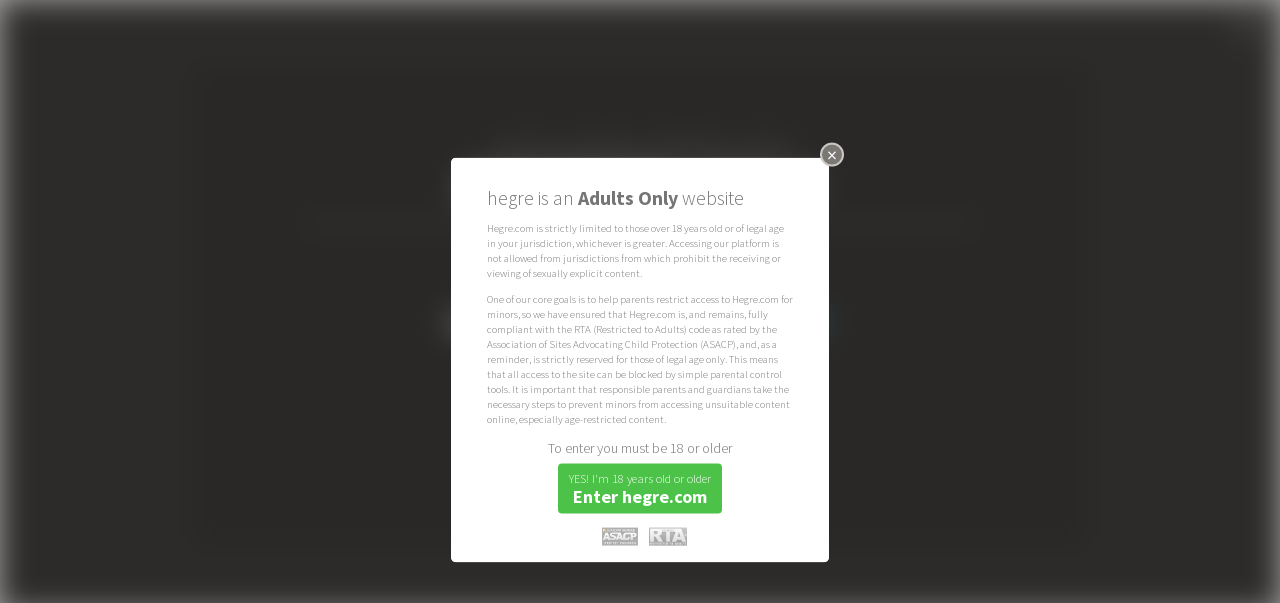

--- FILE ---
content_type: text/html; charset=utf-8
request_url: https://www.hegre.com/collections/K-9-0aXtlsMJ4hZgGHaF
body_size: 8564
content:
<!DOCTYPE html>
<html lang="en">
<head>
	<meta charset="UTF-8">
	<meta http-equiv="content-type" content="text/html; charset=UTF-8" />
		<!-- Google tag (gtag.js) -->
	<script async src="https://www.googletagmanager.com/gtag/js?id=G-GLJJFG2TY1"></script>
	<script>
	window.dataLayer = window.dataLayer || [];
	function gtag(){dataLayer.push(arguments);}
	gtag('js', new Date());

	ga_referrer = (result = new RegExp('(?:^|; )_referrer=([^;]*)').exec(document.cookie)) ? result[1] : null
	if(ga_referrer){
  		cookieDomain   = location.host.toString().replace(/:[0-9]+$/, '').split('.').slice(-2).join('.');
	    document.cookie ='_referrer=; expires=expires=Thu, 01 Jan 1970 00:00:01 GMT; domain=' + cookieDomain,'; path=/';

		gtag('config', 'G-GLJJFG2TY1',{page_referrer: ga_referrer});
	}else {
		gtag('config', 'G-GLJJFG2TY1');
	}
	</script>

	<meta name="viewport" content="width=device-width, initial-scale=1.0, minimum-scale=1.0, maximum-scale=1.0, user-scalable=no"/>

	<style> .artwork-reload-splash body { display: none; } </style>
	<script>!function(e,t){if(e.top==e||e.useArtworkInFrames){var o=365,r=location.host.toString().replace(/:[0-9]+$/,"").split(".").slice(-2).join("."),i=(e.devicePixelRatio||1)>=1.5,a=function(e){return(result=new RegExp("(?:^|; )_"+e+"=([^;]*)").exec(document.cookie))?result[1]:null},n=function(e,t){var i=new Date;i.setDate(i.getDate()+o),document.cookie=["_"+e,"=",String(t),"; expires="+i.toUTCString(),"; domain="+r,"; path=/"].join("")},b=function(){var e="(googlebot/|Googlebot-Mobile|Googlebot-Image|Google favicon|Mediapartners-Google|bingbot|slurp|java|wget|curl|Commons-HttpClient|Python-urllib|libwww|httpunit|nutch|phpcrawl|msnbot|jyxobot|FAST-WebCrawler|FAST Enterprise Crawler|biglotron|teoma|convera|seekbot|gigablast|exabot|ngbot|ia_archiver|GingerCrawler|webmon |httrack|webcrawler|grub.org|UsineNouvelleCrawler|antibot|netresearchserver|speedy|fluffy|bibnum.bnf|findlink|msrbot|panscient|yacybot|AISearchBot|IOI|ips-agent|tagoobot|MJ12bot|dotbot|woriobot|yanga|buzzbot|mlbot|yandexbot|purebot|Linguee Bot|Voyager|CyberPatrol|voilabot|baiduspider|citeseerxbot|spbot|twengabot|postrank|turnitinbot|scribdbot|page2rss|sitebot|linkdex|Adidxbot|blekkobot|ezooms|dotbot|Mail.RU_Bot|discobot|heritrix|findthatfile|europarchive.org|NerdByNature.Bot|sistrix crawler|ahrefsbot|Aboundex|domaincrawler|wbsearchbot|summify|ccbot|edisterbot|seznambot|ec2linkfinder|gslfbot|aihitbot|intelium_bot|facebookexternalhit|yeti|RetrevoPageAnalyzer|lb-spider|sogou|lssbot|careerbot|wotbox|wocbot|ichiro|DuckDuckBot|lssrocketcrawler|drupact|webcompanycrawler|acoonbot|openindexspider|gnam gnam spider|web-archive-net.com.bot|backlinkcrawler|coccoc|integromedb|content crawler spider|toplistbot|seokicks-robot|it2media-domain-crawler|ip-web-crawler.com|siteexplorer.info|elisabot|proximic|changedetection|blexbot|arabot|WeSEE:Search|niki-bot|CrystalSemanticsBot|rogerbot|360Spider|psbot|InterfaxScanBot|Lipperhey SEO Service|CC Metadata Scaper|g00g1e.net|GrapeshotCrawler|urlappendbot|brainobot|fr-crawler|binlar|SimpleCrawler|Livelapbot|Twitterbot|cXensebot|smtbot|bnf.fr_bot|A6-Indexer|ADmantX|Facebot|Twitterbot|OrangeBot|memorybot|AdvBot|MegaIndex|SemanticScholarBot|ltx71|nerdybot|xovibot|BUbiNG|Qwantify|archive.org_bot|Applebot|TweetmemeBot|crawler4j|findxbot|SemrushBot|yoozBot|lipperhey|y!j-asr|Domain Re-Animator Bot|AddThis)",t=new RegExp(e,"i"),o=navigator.userAgent;return!!t.test(o)},c=function(){n("width",e.innerWidth||t.clientWidth)},l=function(e,t,o){e.addEventListener?e.addEventListener(t,o,!1):e.attachEvent&&e.attachEvent("on"+t,o)},s=a("retina"),d=a("width");n("retina",i?1:0),c();var m=null!==a("retina"),p=s!==a("retina"),u=d!==a("width");return!b()&&m&&(p||u)?(document.referrer&&n("referrer",document.referrer),document.documentElement.className+=" artwork-reload-splash",void e.location.reload(!0)):void l(e,"resize",c)}}(window,document.documentElement);</script>
	
	<link rel="shortcut icon" href="/favicon.png" />
	<link rel="apple-touch-icon" href="/apple-touch-icon.png">
	<meta name="apple-mobile-web-app-title" content="Hegre.com">
	<link href="/rss.xml" rel="alternate" title="RSS" type="application/rss+xml" />
	

	<title>Downloads - Hegre.com</title>


	<meta property="og:type" content="article" />
	<meta property="og:title" content="Downloads" />
	<meta property="og:site_name" content="Hegre.com" />

	<meta name="twitter:card" content="summary" />
	<meta name="twitter:site" content="" />
	<meta name="twitter:title" content="Downloads" />


	
	<link rel="alternate" hreflang="en" href="https://www.hegre.com/collections/K-9-0aXtlsMJ4hZgGHaF?locale=en" />
	<link rel="alternate" hreflang="de" href="https://www.hegre.com/collections/K-9-0aXtlsMJ4hZgGHaF?locale=de" />
	<link rel="alternate" hreflang="es" href="https://www.hegre.com/collections/K-9-0aXtlsMJ4hZgGHaF?locale=es" />
	<link rel="alternate" hreflang="fr" href="https://www.hegre.com/collections/K-9-0aXtlsMJ4hZgGHaF?locale=fr" />
	<link rel="alternate" hreflang="ja" href="https://www.hegre.com/collections/K-9-0aXtlsMJ4hZgGHaF?locale=jp" />
	<link rel="alternate" hreflang="pt" href="https://www.hegre.com/collections/K-9-0aXtlsMJ4hZgGHaF?locale=pt" />
	<link rel="alternate" hreflang="it" href="https://www.hegre.com/collections/K-9-0aXtlsMJ4hZgGHaF?locale=it" />
	<link rel="alternate" hreflang="nl" href="https://www.hegre.com/collections/K-9-0aXtlsMJ4hZgGHaF?locale=nl" />
	<link rel="alternate" hreflang="pl" href="https://www.hegre.com/collections/K-9-0aXtlsMJ4hZgGHaF?locale=pl" />
	<link rel="alternate" hreflang="ko" href="https://www.hegre.com/collections/K-9-0aXtlsMJ4hZgGHaF?locale=ko" />
	<link rel="alternate" hreflang="fi" href="https://www.hegre.com/collections/K-9-0aXtlsMJ4hZgGHaF?locale=fi" />
	<link rel="alternate" hreflang="sv" href="https://www.hegre.com/collections/K-9-0aXtlsMJ4hZgGHaF?locale=sv" />
	<link rel="alternate" hreflang="no" href="https://www.hegre.com/collections/K-9-0aXtlsMJ4hZgGHaF?locale=no" />
	<link rel="alternate" hreflang="iw" href="https://www.hegre.com/collections/K-9-0aXtlsMJ4hZgGHaF?locale=iw" />
	<link rel="alternate" hreflang="lv" href="https://www.hegre.com/collections/K-9-0aXtlsMJ4hZgGHaF?locale=lv" />
	<link rel="alternate" hreflang="lt" href="https://www.hegre.com/collections/K-9-0aXtlsMJ4hZgGHaF?locale=lt" />
	<link rel="alternate" hreflang="ar" href="https://www.hegre.com/collections/K-9-0aXtlsMJ4hZgGHaF?locale=ar" />
	<link rel="alternate" hreflang="zh" href="https://www.hegre.com/collections/K-9-0aXtlsMJ4hZgGHaF?locale=zh" />
	<link rel="alternate" hreflang="is" href="https://www.hegre.com/collections/K-9-0aXtlsMJ4hZgGHaF?locale=is" />
	<link rel="alternate" hreflang="hi" href="https://www.hegre.com/collections/K-9-0aXtlsMJ4hZgGHaF?locale=hi" />
	<link rel="alternate" hreflang="da" href="https://www.hegre.com/collections/K-9-0aXtlsMJ4hZgGHaF?locale=da" />
	<link rel="alternate" hreflang="el" href="https://www.hegre.com/collections/K-9-0aXtlsMJ4hZgGHaF?locale=el" />
	<link rel="alternate" hreflang="bg" href="https://www.hegre.com/collections/K-9-0aXtlsMJ4hZgGHaF?locale=bg" />
	<link rel="alternate" hreflang="tr" href="https://www.hegre.com/collections/K-9-0aXtlsMJ4hZgGHaF?locale=tr" />
	<link rel="alternate" hreflang="id" href="https://www.hegre.com/collections/K-9-0aXtlsMJ4hZgGHaF?locale=id" />
	<link rel="alternate" hreflang="x-default" href="https://www.hegre.com/collections/K-9-0aXtlsMJ4hZgGHaF" />
	<link href="https://cdnn.hegre.com/assets/main.css?1749722462" media="screen" rel="stylesheet" type="text/css" />	<link href="https://cdnn.hegre.com/assets/collections.css?1760172171" media="screen" rel="stylesheet" type="text/css" />
	
	<script src="https://cdnn.hegre.com/assets/main.js?1729606801" type="text/javascript"></script>	<script src="https://cdnn.hegre.com/assets/collections.js?1716992766" type="text/javascript"></script>
	
	<link href='//fonts.googleapis.com/css?family=Source+Sans+Pro:200,300,400,600,700,200italic,300italic,700italic' rel='stylesheet' type='text/css'>
</head>
<body class="no-js collections content-overlay-visible non-member locale-en  light-appearance">
	<script>
		$('body').removeClass('no-js');
	</script>
		<style>
	.age-verification-dialog { width: auto; max-width: 42em; color: #757575;
}
.age-verification-dialog .content { padding: 2em 4em 1em 4em !important; }
.age-verification-dialog .content .title {  padding: 0.4em 0; font-size: 2.2em; font-weight: 300; line-height: 1em; }
.age-verification-dialog .content .text-wrapper {overflow-x: hidden; overflow-y: auto; padding: 0; margin-bottom: 1em;}
/*.age-verification-dialog .content .text-wrapper::-webkit-scrollbar { display: none; }
.age-verification-dialog .content .text-wrapper { -ms-overflow-style: none; scrollbar-width: none; }*/
.age-verification-dialog .content .text { padding: 0.5em 0; font-size: 1.2em; line-height: 1.4em; font-weight: 300; }
.age-verification-dialog .content .text:last-child { padding-bottom: 0; }
.age-verification-dialog .content .center { text-align: center; }
.age-verification-dialog .content .warning { font-size: 1.6em; font-weight: 300; padding: 0.4em 0; }
.age-verification-dialog .content .button {
	display: inline-block;
	color: #FFF;
	background-color: #4CC248; /* #00bd2c #00c438 #4CC248 */
	-webkit-border-radius: 4px;
	-moz-border-radius: 4px;
	border-radius: 4px;
	cursor: pointer;
	margin: 0.5em auto;
	padding: 0.8em 1.2em;
}
.age-verification-dialog .content  .button div.l1 { font-weight: 300; font-size: 1.4em; line-height: 1.2em; }
.age-verification-dialog .content  .button div.l2 { font-weight: bold; font-size: 2em; line-height: 1.2em; }

.age-verification-dialog .content .button:hover { background-color: #2f842c; }
.age-verification-dialog .content .footer { padding-top: 1em; text-align: center; }
.age-verification-dialog .content .footer img { height: 2em; padding-left: 1em; opacity: 0.5; }

@media (max-width: 1000px) {
	.age-verification-dialog { margin: auto !important; max-width: 80%; }
	.age-verification-dialog .content { padding: 1em !important; font-size: 1.1em; }
	.age-verification-dialog .content .title { font-size: 1.5em; }
}
@media (max-height: 660px) {
	.age-verification-dialog .content .text-wrapper { max-height: 26em; }
}

@media (max-height: 600px) {
	.age-verification-dialog .content .text-wrapper { max-height: 22em; }
}

@media (max-height: 400px) {
	.age-verification-dialog .content .text-wrapper { max-height: 12em; }
}

@media (max-height: 320px) {
	.age-verification-dialog .content .text-wrapper { max-height: 10em; }
}

</style>
<div id="age-verification" style="display: none;">
	<div class="title">hegre is an <b>Adults Only</b> website</div>
	<div class="text-wrapper">
		<div class="text">Hegre.com is strictly limited to those over 18 years old or of legal age in your jurisdiction, whichever is greater. Accessing our platform is not allowed from jurisdictions from which prohibit the receiving or viewing of sexually explicit content.</div>
		<div class="text">One of our core goals is to help parents restrict access to Hegre.com for minors, so we have ensured that Hegre.com is, and remains, fully compliant with the RTA (Restricted to Adults) code as rated by the Association of Sites Advocating Child Protection (ASACP), and, as a reminder, is strictly reserved for those of legal age only. This means that all access to the site can be blocked by simple parental control tools. It is important that responsible parents and guardians take the necessary steps to prevent minors from accessing unsuitable content online, especially age-restricted content.</div>
	</div>
	<div class="center">
		<div class="warning">To enter you must be 18 or older</div>
		<div class="button">
			<div class="l1">YES! I'm 18 years old or older</div>
			<div class="l2">Enter hegre.com</div>
		</div>
	</div>

	<div class="footer">
		<img alt="Asacp_guardian_member" src="https://cdnn.hegre.com/images/asacp_guardian_member.png?1716992766" title="Association of Sites Advocating Child Protection" />
		<img alt="Rta" src="https://cdnn.hegre.com/images/rta.gif?1716992766" title="Restricted to Adults" />
	</div>
</div>

	<div id="frame">
		





	









	</div>

	<script type="text/javascript">
    T = $.extend(true, window.T || {}, {
      texts: {"like":"Like","unlike":"Unlike","autoclose_after":"This message will autoclose after COUNT seconds...","switch_to_stream":"Switch to stream mode","switch_to_fullscreen":"Switch to fullscreen mode","thumbs":"Thumbs"}
    });
</script>
	<script type="text/javascript"> G = $.extend(true, window.G || {}, {"is_member":false,"membership_type":0,"smvl":720,"smil":2000,"locale":"en","tag_ed":false}); </script>


		<div id="content-overlay" class="standalone">
		<i class="overlay-close-button icon-close"></i>
		<div class="overlay-content">

<script type="text/javascript">
    T = $.extend(true, window.T || {}, {
      content_collecting: {"add_item":"Add this [[ITEM_TYPE]] to [[COLLECTION_TITLE]]","remove_item":"Remove this [[ITEM_TYPE]] from [[COLLECTION_TITLE]] ","error_please_reload":"We are sorry. There was some kind of error. Click this message to reload your collections or refresh the entire page.","item_types":{"GalleryImage":"image","Film":"film","Massage":"massage"},"item_added":"[[ITEM_TYPE]] added","item_removed":"[[ITEM_TYPE]] removed"}
    });
</script>
<script type="text/javascript">
    T = $.extend(true, window.T || {}, {
      collections: {"js":{"listing_title":"Collections","follow":"Follow","unfollow":"Unfollow"}}
    });
</script>

<div class="content-overlay-wrapper for-collection non-members" id="record-content-K-9-0aXtlsMJ4hZgGHaF">

	<div class="record-content">
				
<div class="non-members">
	<div class="text-box-wrapper">
		<div class="text-box">
			<div class="membership-ad">
				<div class="text-content" style="font-family: 'Source Sans Pro', Verdana, Arial, sans-serif">
					<h1><small>The following content is for </small>Members Only</h1>
					<div class="line"></div>
					<div class="membership"><p>Membership at Hegre.com costs</p><p><strong>less than $0.21 a day!</strong></p></div>
<a href="/signup" class="signup">						<span>Get instant access <strong>NOW!</strong></span>
</a><a href="/signup" class="signup-logos">						<div><img alt="Join-us-paypal" src="https://cdnn.hegre.com/images/join-us-paypal.jpg?1716992766" style="width: 15em;" /></div>
</a>					<div class="login">Already a member? <a href="https://www.hegre.com/login">Log in</a></div>
				</div>
			</div>
		</div>
	</div>
</div>


	</div>

	<div class="record-meta scroll-holder">
				<div class="column left">
		<div class="collection-meta">
			<div class="record-toolbar clearfix">
				<div class="title">
						<p class="member-title"><span class="special">Member</span>Collection</p>

							<h1>
									<span>Downloads</span>
							</h1>



						<p class="by-user">
								by <span class="user">User 355979</span>
						</p>
				</div>

				<div class="record-stats">
					<div class="stats followers-stats">
						<span class="number">15</span>
						followers
					</div>

					<div class="stats comments-stats">
						<span class="number">1</span>
						comment
					</div>
				</div>

				<div class="follow-button">
<form action="/collections/K-9-0aXtlsMJ4hZgGHaF/follow" class="follow-collection-form follow" method="post"><div style="margin:0;padding:0;display:inline"><input name="authenticity_token" type="hidden" value="J5beAKRdXEusw6dl/hhDSorQ4VIllxvSfNuxwG5/FeQ=" /></div>						<input class="btn-as-text members-only" name="commit" type="submit" value="Follow" />
</form>				</div>
			</div>





				<div id="K-9-0aXtlsMJ4hZgGHaF-record-models" class="record-models clearfix ">
<a href="/models/ombeline" class="record-model" title="Ombeline">							<div class="poster_image"><div class="img-holder"><img alt="Photo of Ombeline" src="https://pp.hegre.com/models/ombeline/ombeline-poster-image-150x.jpg?v=1744365544" /></div></div>
</a><a href="/models/alexandra" class="record-model" title="Alexandra">							<div class="poster_image"><div class="img-holder"><img alt="Photo of Alexandra" src="https://pp.hegre.com/models/alexandra/alexandra-poster-image-150x.jpg?v=1744361204" /></div></div>
</a><a href="/models/teti" class="record-model" title="Teti">							<div class="poster_image"><div class="img-holder"><img alt="Photo of Teti" src="https://pp.hegre.com/models/teti/teti-poster-image-150x.jpg?v=1743677015" /></div></div>
</a><a href="/models/tyra" class="record-model" title="Tyra">							<div class="poster_image"><div class="img-holder"><img alt="Photo of Tyra" src="https://pp.hegre.com/models/tyra/tyra-poster-image-150x.jpg?v=1468633487" /></div></div>
</a><a href="/models/nuna" class="record-model" title="Nuna">							<div class="poster_image"><div class="img-holder"><img alt="Photo of Nuna" src="https://pp.hegre.com/models/nuna/nuna-poster-image-150x.jpg?v=1522940283" /></div></div>
</a><a href="/models/putri" class="record-model" title="Putri">							<div class="poster_image"><div class="img-holder"><img alt="Photo of Putri" src="https://pp.hegre.com/models/putri/putri-poster-image-150x.jpg?v=1549562610" /></div></div>
</a><a href="/models/hiromi" class="record-model" title="Hiromi">							<div class="poster_image"><div class="img-holder"><img alt="Photo of Hiromi" src="https://pp.hegre.com/models/hiromi/hiromi-poster-image-150x.jpg?v=1574174489" /></div></div>
</a>				</div>

			<div class="record-comments">
				<h2>Members' Comments</h2>
				

<div class="comments-and-form-wrapper comment-form-at-top">
	


<div class="comment-form-wrapper clearfix active">

		<p class="login-to-comment">
				<strong>Would you like to comment?</strong> <a href="/signup">Join us today</a>, or <a href="https://www.hegre.com/login" class="login">sign in</a> if you're already a member.
		</p>
</div>


	<!-- listing -->
	<div class="comments-wrapper" data-id="13567" data-type="Collection">

			<p class="translation-text">For your convenience some comments has been automatically translated to your language of choice. Click "SHOW ORIGINAL TEXT" on the auto translated comments to read the original.</p>


					
							<div id="c-20f0e" class="comment-row last-item with-avatar">
									<div class="right-section">
										

<div class="user-avatar">
		<div class="avatar_image">
			<div class="img-holder">
					<img alt="1370" src="https://pp.hegre.com/default-avatars/70/1370.jpg" />
			</div>
		</div>

</div>
										<div class="user-membership-type">PREMIUM Member</div>
									</div>

								<div class="comment-texts">
									<div class="user-info">
											<div class="name">
													<strong>Tomi64</strong>,
												Germany
											</div>
									</div>
									<div class="comment-info">
										<div class="comment translated-text">
											Beautiful woman, very erotic and hot shots
										</div>
										<div class="comment original-text">
											Wunderschöne Frau, sehr erotische und heisse Aufnahmen 
										</div>
										<div class="reactions">
											<a href="#" class="reaction icon-thumbs-up-alt members-only" data-comment-id="134926" data-reaction="1" data-title="Like"></a>
											<a href="#" class="reaction icon-thumbs-down-alt members-only" data-comment-id="134926" data-reaction="2" data-title="Dislike"></a>
										</div>
										<div class="liked-by-site">
										</div>
											<div class="show-original-text">
												<a href="/collections/K-9-0aXtlsMJ4hZgGHaF#c-20f0e" class="toggle icon-language" data-hide="Hide original text" data-show="See original text">See original text</a>

											</div>
									</div>
								</div>

								<div class="clear"></div>


							</div>


	</div>

	
</div>

<script type="text/javascript">
    T = $.extend(true, window.T || {}, {
      comments: {"re":"RE: "}
    });
</script>

			</div>
		</div>
	</div>

	<div class="column right">
		<div class="record-share-buttons">
			<div class="share-buttons-section no-labels">
				<h2>Share</h2>
				<div class="share-buttons clearfix">
 	<div class="share-button-wrapper"><div class="bg"><div class="inner">
 	<a href="#share-via-facebook" class="share-window icon-facebook" data-h="580" data-id="ZGVzY3JpcHRpb249JnRpdGxlPURvd25sb2FkcyZ0eXBlPUNvbGxlY3Rpb24mdXJsPWh0dHBzJTNBJTJGJTJGd3d3LmhlZ3JlLmNvbSUyRmNvbGxlY3Rpb25zJTJGSy05LTBhWHRsc01KNGhaZ0dIYUY=" data-type="custom" data-via="facebook" data-w="520" title="Share"></a>
	</div></div></div>
 	<div class="share-button-wrapper"><div class="bg"><div class="inner">
 	<a href="#share-via-x" class="share-window icon-x" data-h="460" data-id="ZGVzY3JpcHRpb249JnRpdGxlPURvd25sb2FkcyZ0eXBlPUNvbGxlY3Rpb24mdXJsPWh0dHBzJTNBJTJGJTJGd3d3LmhlZ3JlLmNvbSUyRmNvbGxlY3Rpb25zJTJGSy05LTBhWHRsc01KNGhaZ0dIYUY=" data-type="custom" data-via="x" data-w="580" title="Post on X"></a>
	</div></div></div>
 	<div class="share-button-wrapper"><div class="bg"><div class="inner">
 	<a href="#share-via-bluesky" class="share-window icon-bluesky" data-h="460" data-id="ZGVzY3JpcHRpb249JnRpdGxlPURvd25sb2FkcyZ0eXBlPUNvbGxlY3Rpb24mdXJsPWh0dHBzJTNBJTJGJTJGd3d3LmhlZ3JlLmNvbSUyRmNvbGxlY3Rpb25zJTJGSy05LTBhWHRsc01KNGhaZ0dIYUY=" data-type="custom" data-via="bluesky" data-w="750" title="BlueSky"></a>
	</div></div></div>
 	<div class="share-button-wrapper"><div class="bg"><div class="inner">
 	<a href="#share-via-tumblr" class="share-window icon-tumblr" data-h="620" data-id="ZGVzY3JpcHRpb249JnRpdGxlPURvd25sb2FkcyZ0eXBlPUNvbGxlY3Rpb24mdXJsPWh0dHBzJTNBJTJGJTJGd3d3LmhlZ3JlLmNvbSUyRmNvbGxlY3Rpb25zJTJGSy05LTBhWHRsc01KNGhaZ0dIYUY=" data-type="custom" data-via="tumblr" data-w="540" title="tumblr"></a>
	</div></div></div>
 	<div class="share-button-wrapper"><div class="bg"><div class="inner">
 	<a href="#share-via-pinterest" class="share-window icon-pinterest" data-h="670" data-id="ZGVzY3JpcHRpb249JnRpdGxlPURvd25sb2FkcyZ0eXBlPUNvbGxlY3Rpb24mdXJsPWh0dHBzJTNBJTJGJTJGd3d3LmhlZ3JlLmNvbSUyRmNvbGxlY3Rpb25zJTJGSy05LTBhWHRsc01KNGhaZ0dIYUY=" data-type="custom" data-via="pinterest" data-w="750" title="Pinterest"></a>
	</div></div></div>
 	<div class="share-button-wrapper"><div class="bg"><div class="inner">
 	<a href="#share-via-whatsapp" class="share-window icon-whatsapp" data-h="620" data-id="ZGVzY3JpcHRpb249JnRpdGxlPURvd25sb2FkcyZ0eXBlPUNvbGxlY3Rpb24mdXJsPWh0dHBzJTNBJTJGJTJGd3d3LmhlZ3JlLmNvbSUyRmNvbGxlY3Rpb25zJTJGSy05LTBhWHRsc01KNGhaZ0dIYUY=" data-type="custom" data-via="whatsapp" data-w="850" title="WhatsApp"></a>
	</div></div></div>
 	<div class="share-button-wrapper"><div class="bg"><div class="inner">
 	<a href="#share-via-reddit" class="share-window icon-reddit" data-h="620" data-id="ZGVzY3JpcHRpb249JnRpdGxlPURvd25sb2FkcyZ0eXBlPUNvbGxlY3Rpb24mdXJsPWh0dHBzJTNBJTJGJTJGd3d3LmhlZ3JlLmNvbSUyRmNvbGxlY3Rpb25zJTJGSy05LTBhWHRsc01KNGhaZ0dIYUY=" data-type="custom" data-via="reddit" data-w="850" title="Reddit"></a>
	</div></div></div>
</div>
			</div>
		</div>

		<div class="item-info">

				<div class="Film-squirting-orgasm-massage hidden">
					<h2>
							Film: <a href="/massage/squirting-orgasm-massage">Squirting Orgasm Massage</a>
					</h2>
				</div>

				<div class="Film-ombeline-temple-goddess hidden">
					<h2>
							Film: <a href="/films/ombeline-temple-goddess">Ombeline Temple Goddess</a>
					</h2>
				</div>

				<div class="Film-experimental-erotic-massage hidden">
					<h2>
							Film: <a href="/massage/experimental-erotic-massage">Experimental Erotic Massage</a>
					</h2>
				</div>

				<div class="GalleryImage-354550 hidden">
					<h2>
							Image #16 from the<br><a href="/photos/teti-introduction">Teti introduction</a><br>series
					</h2>
				</div>

				<div class="GalleryImage-355371 hidden">
					<h2>
							Image #21 from the<br><a href="/photos/teti-roof-top-studio">Teti roof top studio</a><br>series
					</h2>
				</div>

				<div class="GalleryImage-355382 hidden">
					<h2>
							Image #32 from the<br><a href="/photos/teti-roof-top-studio">Teti roof top studio</a><br>series
					</h2>
				</div>

				<div class="GalleryImage-239174 hidden">
					<h2>
							Image #36 from the<br><a href="/photos/tyra-black-beauty">Tyra black beauty</a><br>series
					</h2>
				</div>

				<div class="GalleryImage-306118 hidden">
					<h2>
							Image #5 from the<br><a href="/photos/nuna-golden-indian-girl">Nuna golden Indian girl</a><br>series
					</h2>
				</div>

				<div class="GalleryImage-304323 hidden">
					<h2>
							Image #40 from the<br><a href="/photos/nuna-taboo-india">Nuna Taboo India</a><br>series
					</h2>
				</div>

				<div class="GalleryImage-314013 hidden">
					<h2>
							Image #30 from the<br><a href="/photos/nuna-indian-twilight">Nuna Indian twilight</a><br>series
					</h2>
				</div>

				<div class="GalleryImage-303814 hidden">
					<h2>
							Image #23 from the<br><a href="/photos/nuna-indian-sunset">Nuna Indian sunset</a><br>series
					</h2>
				</div>

				<div class="GalleryImage-315464 hidden">
					<h2>
							Image #16 from the<br><a href="/photos/putri-petite-pink">Putri petite pink</a><br>series
					</h2>
				</div>

				<div class="GalleryImage-316557 hidden">
					<h2>
							Image #30 from the<br><a href="/photos/putri-silky-sexy">Putri silky sexy</a><br>series
					</h2>
				</div>

				<div class="GalleryImage-245719 hidden">
					<h2>
							Image #79 from the<br><a href="/photos/tyra-sensational">Tyra sensational</a><br>series
					</h2>
				</div>

				<div class="GalleryImage-344582 hidden">
					<h2>
							Image #26 from the<br><a href="/photos/hiromi-living-art">Hiromi living art</a><br>series
					</h2>
				</div>

				<div class="GalleryImage-356066 hidden">
					<h2>
							Image #26 from the<br><a href="/photos/teti-nude-in-sunset">Teti nude in sunset</a><br>series
					</h2>
				</div>
		</div>

		

	</div>

	<div class="clear"></div>


		<div class="clear"></div>

	</div>
</div>
<div id='share-buttons-wrapper' class="share-buttons-wrapper no-labels" style="display:none;">
	<div class="share-buttons clearfix">
 	<div class="share-button-wrapper"><div class="bg"><div class="inner">
 	<a href="#share-via-facebook" class="share-window icon-facebook" data-h="580" data-id="" data-type="" data-via="facebook" data-w="520" title="Share"></a>
	</div></div></div>
 	<div class="share-button-wrapper"><div class="bg"><div class="inner">
 	<a href="#share-via-x" class="share-window icon-x" data-h="460" data-id="" data-type="" data-via="x" data-w="580" title="Post on X"></a>
	</div></div></div>
 	<div class="share-button-wrapper"><div class="bg"><div class="inner">
 	<a href="#share-via-bluesky" class="share-window icon-bluesky" data-h="460" data-id="" data-type="" data-via="bluesky" data-w="750" title="BlueSky"></a>
	</div></div></div>
 	<div class="share-button-wrapper"><div class="bg"><div class="inner">
 	<a href="#share-via-tumblr" class="share-window icon-tumblr" data-h="620" data-id="" data-type="" data-via="tumblr" data-w="540" title="tumblr"></a>
	</div></div></div>
 	<div class="share-button-wrapper"><div class="bg"><div class="inner">
 	<a href="#share-via-pinterest" class="share-window icon-pinterest" data-h="670" data-id="" data-type="" data-via="pinterest" data-w="750" title="Pinterest"></a>
	</div></div></div>
 	<div class="share-button-wrapper"><div class="bg"><div class="inner">
 	<a href="#share-via-whatsapp" class="share-window icon-whatsapp" data-h="620" data-id="" data-type="" data-via="whatsapp" data-w="850" title="WhatsApp"></a>
	</div></div></div>
 	<div class="share-button-wrapper"><div class="bg"><div class="inner">
 	<a href="#share-via-reddit" class="share-window icon-reddit" data-h="620" data-id="" data-type="" data-via="reddit" data-w="850" title="Reddit"></a>
	</div></div></div>
</div>
</div>
</div>
	</div>


	<script>
  !function(e,a){!function(e,a,t,r,n,i,s){e.GoogleAnalyticsObject=n,e[n]=e[n]||function(){(e[n].q=e[n].q||[]).push(arguments)},e[n].l=1*new Date,i=a.createElement(t),s=a.getElementsByTagName(t)[0],i.async=1,i.src=r,s.parentNode.insertBefore(i,s)}(window,e,"script","//www.google-analytics.com/analytics.js","ga"),ga("create","UA-12553960-8","auto",{name:a}),ga_referrer&&ga(a+".set","referrer",ga_referrer),ga(a+".require","displayfeatures");var t,r,n,i;n=function(a){var t=("; "+e.cookie).split("; "+a+"=");if(2==t.length)return t.pop().split(";").shift()},i=function(a){e.cookie=a+"=;expires=Thu, 01 Jan 1970 00:00:01 GMT;path=/"},(t=n("ab"))&&(r=n("ab-"+t))&&(ga(a+".set","expId",t),ga(a+".set","expVar",r),i("ab")),ga(a+".send","pageview")}(document,"betaVisitorsTracker");

  ga('create', 'UA-12553960-10', 'auto', {'name': 'betaNonMembersTracker'});
  if(ga_referrer){
    ga('betaNonMembersTracker.set', 'referrer', ga_referrer);
  }
  ga('betaNonMembersTracker.send', 'pageview');
</script>

</body>
</html>


--- FILE ---
content_type: text/html; charset=utf-8
request_url: https://www.hegre.com/collections/K-9-0aXtlsMJ4hZgGHaF
body_size: 8567
content:
<!DOCTYPE html>
<html lang="en">
<head>
	<meta charset="UTF-8">
	<meta http-equiv="content-type" content="text/html; charset=UTF-8" />
		<!-- Google tag (gtag.js) -->
	<script async src="https://www.googletagmanager.com/gtag/js?id=G-GLJJFG2TY1"></script>
	<script>
	window.dataLayer = window.dataLayer || [];
	function gtag(){dataLayer.push(arguments);}
	gtag('js', new Date());

	ga_referrer = (result = new RegExp('(?:^|; )_referrer=([^;]*)').exec(document.cookie)) ? result[1] : null
	if(ga_referrer){
  		cookieDomain   = location.host.toString().replace(/:[0-9]+$/, '').split('.').slice(-2).join('.');
	    document.cookie ='_referrer=; expires=expires=Thu, 01 Jan 1970 00:00:01 GMT; domain=' + cookieDomain,'; path=/';

		gtag('config', 'G-GLJJFG2TY1',{page_referrer: ga_referrer});
	}else {
		gtag('config', 'G-GLJJFG2TY1');
	}
	</script>

	<meta name="viewport" content="width=device-width, initial-scale=1.0, minimum-scale=1.0, maximum-scale=1.0, user-scalable=no"/>

	<style> .artwork-reload-splash body { display: none; } </style>
	<script>!function(e,t){if(e.top==e||e.useArtworkInFrames){var o=365,r=location.host.toString().replace(/:[0-9]+$/,"").split(".").slice(-2).join("."),i=(e.devicePixelRatio||1)>=1.5,a=function(e){return(result=new RegExp("(?:^|; )_"+e+"=([^;]*)").exec(document.cookie))?result[1]:null},n=function(e,t){var i=new Date;i.setDate(i.getDate()+o),document.cookie=["_"+e,"=",String(t),"; expires="+i.toUTCString(),"; domain="+r,"; path=/"].join("")},b=function(){var e="(googlebot/|Googlebot-Mobile|Googlebot-Image|Google favicon|Mediapartners-Google|bingbot|slurp|java|wget|curl|Commons-HttpClient|Python-urllib|libwww|httpunit|nutch|phpcrawl|msnbot|jyxobot|FAST-WebCrawler|FAST Enterprise Crawler|biglotron|teoma|convera|seekbot|gigablast|exabot|ngbot|ia_archiver|GingerCrawler|webmon |httrack|webcrawler|grub.org|UsineNouvelleCrawler|antibot|netresearchserver|speedy|fluffy|bibnum.bnf|findlink|msrbot|panscient|yacybot|AISearchBot|IOI|ips-agent|tagoobot|MJ12bot|dotbot|woriobot|yanga|buzzbot|mlbot|yandexbot|purebot|Linguee Bot|Voyager|CyberPatrol|voilabot|baiduspider|citeseerxbot|spbot|twengabot|postrank|turnitinbot|scribdbot|page2rss|sitebot|linkdex|Adidxbot|blekkobot|ezooms|dotbot|Mail.RU_Bot|discobot|heritrix|findthatfile|europarchive.org|NerdByNature.Bot|sistrix crawler|ahrefsbot|Aboundex|domaincrawler|wbsearchbot|summify|ccbot|edisterbot|seznambot|ec2linkfinder|gslfbot|aihitbot|intelium_bot|facebookexternalhit|yeti|RetrevoPageAnalyzer|lb-spider|sogou|lssbot|careerbot|wotbox|wocbot|ichiro|DuckDuckBot|lssrocketcrawler|drupact|webcompanycrawler|acoonbot|openindexspider|gnam gnam spider|web-archive-net.com.bot|backlinkcrawler|coccoc|integromedb|content crawler spider|toplistbot|seokicks-robot|it2media-domain-crawler|ip-web-crawler.com|siteexplorer.info|elisabot|proximic|changedetection|blexbot|arabot|WeSEE:Search|niki-bot|CrystalSemanticsBot|rogerbot|360Spider|psbot|InterfaxScanBot|Lipperhey SEO Service|CC Metadata Scaper|g00g1e.net|GrapeshotCrawler|urlappendbot|brainobot|fr-crawler|binlar|SimpleCrawler|Livelapbot|Twitterbot|cXensebot|smtbot|bnf.fr_bot|A6-Indexer|ADmantX|Facebot|Twitterbot|OrangeBot|memorybot|AdvBot|MegaIndex|SemanticScholarBot|ltx71|nerdybot|xovibot|BUbiNG|Qwantify|archive.org_bot|Applebot|TweetmemeBot|crawler4j|findxbot|SemrushBot|yoozBot|lipperhey|y!j-asr|Domain Re-Animator Bot|AddThis)",t=new RegExp(e,"i"),o=navigator.userAgent;return!!t.test(o)},c=function(){n("width",e.innerWidth||t.clientWidth)},l=function(e,t,o){e.addEventListener?e.addEventListener(t,o,!1):e.attachEvent&&e.attachEvent("on"+t,o)},s=a("retina"),d=a("width");n("retina",i?1:0),c();var m=null!==a("retina"),p=s!==a("retina"),u=d!==a("width");return!b()&&m&&(p||u)?(document.referrer&&n("referrer",document.referrer),document.documentElement.className+=" artwork-reload-splash",void e.location.reload(!0)):void l(e,"resize",c)}}(window,document.documentElement);</script>
	
	<link rel="shortcut icon" href="/favicon.png" />
	<link rel="apple-touch-icon" href="/apple-touch-icon.png">
	<meta name="apple-mobile-web-app-title" content="Hegre.com">
	<link href="/rss.xml" rel="alternate" title="RSS" type="application/rss+xml" />
	

	<title>Downloads - Hegre.com</title>


	<meta property="og:type" content="article" />
	<meta property="og:title" content="Downloads" />
	<meta property="og:site_name" content="Hegre.com" />

	<meta name="twitter:card" content="summary" />
	<meta name="twitter:site" content="" />
	<meta name="twitter:title" content="Downloads" />


	
	<link rel="alternate" hreflang="en" href="https://www.hegre.com/collections/K-9-0aXtlsMJ4hZgGHaF?locale=en" />
	<link rel="alternate" hreflang="de" href="https://www.hegre.com/collections/K-9-0aXtlsMJ4hZgGHaF?locale=de" />
	<link rel="alternate" hreflang="es" href="https://www.hegre.com/collections/K-9-0aXtlsMJ4hZgGHaF?locale=es" />
	<link rel="alternate" hreflang="fr" href="https://www.hegre.com/collections/K-9-0aXtlsMJ4hZgGHaF?locale=fr" />
	<link rel="alternate" hreflang="ja" href="https://www.hegre.com/collections/K-9-0aXtlsMJ4hZgGHaF?locale=jp" />
	<link rel="alternate" hreflang="pt" href="https://www.hegre.com/collections/K-9-0aXtlsMJ4hZgGHaF?locale=pt" />
	<link rel="alternate" hreflang="it" href="https://www.hegre.com/collections/K-9-0aXtlsMJ4hZgGHaF?locale=it" />
	<link rel="alternate" hreflang="nl" href="https://www.hegre.com/collections/K-9-0aXtlsMJ4hZgGHaF?locale=nl" />
	<link rel="alternate" hreflang="pl" href="https://www.hegre.com/collections/K-9-0aXtlsMJ4hZgGHaF?locale=pl" />
	<link rel="alternate" hreflang="ko" href="https://www.hegre.com/collections/K-9-0aXtlsMJ4hZgGHaF?locale=ko" />
	<link rel="alternate" hreflang="fi" href="https://www.hegre.com/collections/K-9-0aXtlsMJ4hZgGHaF?locale=fi" />
	<link rel="alternate" hreflang="sv" href="https://www.hegre.com/collections/K-9-0aXtlsMJ4hZgGHaF?locale=sv" />
	<link rel="alternate" hreflang="no" href="https://www.hegre.com/collections/K-9-0aXtlsMJ4hZgGHaF?locale=no" />
	<link rel="alternate" hreflang="iw" href="https://www.hegre.com/collections/K-9-0aXtlsMJ4hZgGHaF?locale=iw" />
	<link rel="alternate" hreflang="lv" href="https://www.hegre.com/collections/K-9-0aXtlsMJ4hZgGHaF?locale=lv" />
	<link rel="alternate" hreflang="lt" href="https://www.hegre.com/collections/K-9-0aXtlsMJ4hZgGHaF?locale=lt" />
	<link rel="alternate" hreflang="ar" href="https://www.hegre.com/collections/K-9-0aXtlsMJ4hZgGHaF?locale=ar" />
	<link rel="alternate" hreflang="zh" href="https://www.hegre.com/collections/K-9-0aXtlsMJ4hZgGHaF?locale=zh" />
	<link rel="alternate" hreflang="is" href="https://www.hegre.com/collections/K-9-0aXtlsMJ4hZgGHaF?locale=is" />
	<link rel="alternate" hreflang="hi" href="https://www.hegre.com/collections/K-9-0aXtlsMJ4hZgGHaF?locale=hi" />
	<link rel="alternate" hreflang="da" href="https://www.hegre.com/collections/K-9-0aXtlsMJ4hZgGHaF?locale=da" />
	<link rel="alternate" hreflang="el" href="https://www.hegre.com/collections/K-9-0aXtlsMJ4hZgGHaF?locale=el" />
	<link rel="alternate" hreflang="bg" href="https://www.hegre.com/collections/K-9-0aXtlsMJ4hZgGHaF?locale=bg" />
	<link rel="alternate" hreflang="tr" href="https://www.hegre.com/collections/K-9-0aXtlsMJ4hZgGHaF?locale=tr" />
	<link rel="alternate" hreflang="id" href="https://www.hegre.com/collections/K-9-0aXtlsMJ4hZgGHaF?locale=id" />
	<link rel="alternate" hreflang="x-default" href="https://www.hegre.com/collections/K-9-0aXtlsMJ4hZgGHaF" />
	<link href="https://cdnn.hegre.com/assets/main.css?1749722462" media="screen" rel="stylesheet" type="text/css" />	<link href="https://cdnn.hegre.com/assets/collections.css?1760172171" media="screen" rel="stylesheet" type="text/css" />
	
	<script src="https://cdnn.hegre.com/assets/main.js?1729606801" type="text/javascript"></script>	<script src="https://cdnn.hegre.com/assets/collections.js?1716992766" type="text/javascript"></script>
	
	<link href='//fonts.googleapis.com/css?family=Source+Sans+Pro:200,300,400,600,700,200italic,300italic,700italic' rel='stylesheet' type='text/css'>
</head>
<body class="no-js collections content-overlay-visible non-member locale-en  light-appearance">
	<script>
		$('body').removeClass('no-js');
	</script>
		<style>
	.age-verification-dialog { width: auto; max-width: 42em; color: #757575;
}
.age-verification-dialog .content { padding: 2em 4em 1em 4em !important; }
.age-verification-dialog .content .title {  padding: 0.4em 0; font-size: 2.2em; font-weight: 300; line-height: 1em; }
.age-verification-dialog .content .text-wrapper {overflow-x: hidden; overflow-y: auto; padding: 0; margin-bottom: 1em;}
/*.age-verification-dialog .content .text-wrapper::-webkit-scrollbar { display: none; }
.age-verification-dialog .content .text-wrapper { -ms-overflow-style: none; scrollbar-width: none; }*/
.age-verification-dialog .content .text { padding: 0.5em 0; font-size: 1.2em; line-height: 1.4em; font-weight: 300; }
.age-verification-dialog .content .text:last-child { padding-bottom: 0; }
.age-verification-dialog .content .center { text-align: center; }
.age-verification-dialog .content .warning { font-size: 1.6em; font-weight: 300; padding: 0.4em 0; }
.age-verification-dialog .content .button {
	display: inline-block;
	color: #FFF;
	background-color: #4CC248; /* #00bd2c #00c438 #4CC248 */
	-webkit-border-radius: 4px;
	-moz-border-radius: 4px;
	border-radius: 4px;
	cursor: pointer;
	margin: 0.5em auto;
	padding: 0.8em 1.2em;
}
.age-verification-dialog .content  .button div.l1 { font-weight: 300; font-size: 1.4em; line-height: 1.2em; }
.age-verification-dialog .content  .button div.l2 { font-weight: bold; font-size: 2em; line-height: 1.2em; }

.age-verification-dialog .content .button:hover { background-color: #2f842c; }
.age-verification-dialog .content .footer { padding-top: 1em; text-align: center; }
.age-verification-dialog .content .footer img { height: 2em; padding-left: 1em; opacity: 0.5; }

@media (max-width: 1000px) {
	.age-verification-dialog { margin: auto !important; max-width: 80%; }
	.age-verification-dialog .content { padding: 1em !important; font-size: 1.1em; }
	.age-verification-dialog .content .title { font-size: 1.5em; }
}
@media (max-height: 660px) {
	.age-verification-dialog .content .text-wrapper { max-height: 26em; }
}

@media (max-height: 600px) {
	.age-verification-dialog .content .text-wrapper { max-height: 22em; }
}

@media (max-height: 400px) {
	.age-verification-dialog .content .text-wrapper { max-height: 12em; }
}

@media (max-height: 320px) {
	.age-verification-dialog .content .text-wrapper { max-height: 10em; }
}

</style>
<div id="age-verification" style="display: none;">
	<div class="title">hegre is an <b>Adults Only</b> website</div>
	<div class="text-wrapper">
		<div class="text">Hegre.com is strictly limited to those over 18 years old or of legal age in your jurisdiction, whichever is greater. Accessing our platform is not allowed from jurisdictions from which prohibit the receiving or viewing of sexually explicit content.</div>
		<div class="text">One of our core goals is to help parents restrict access to Hegre.com for minors, so we have ensured that Hegre.com is, and remains, fully compliant with the RTA (Restricted to Adults) code as rated by the Association of Sites Advocating Child Protection (ASACP), and, as a reminder, is strictly reserved for those of legal age only. This means that all access to the site can be blocked by simple parental control tools. It is important that responsible parents and guardians take the necessary steps to prevent minors from accessing unsuitable content online, especially age-restricted content.</div>
	</div>
	<div class="center">
		<div class="warning">To enter you must be 18 or older</div>
		<div class="button">
			<div class="l1">YES! I'm 18 years old or older</div>
			<div class="l2">Enter hegre.com</div>
		</div>
	</div>

	<div class="footer">
		<img alt="Asacp_guardian_member" src="https://cdnn.hegre.com/images/asacp_guardian_member.png?1716992766" title="Association of Sites Advocating Child Protection" />
		<img alt="Rta" src="https://cdnn.hegre.com/images/rta.gif?1716992766" title="Restricted to Adults" />
	</div>
</div>

	<div id="frame">
		





	









	</div>

	<script type="text/javascript">
    T = $.extend(true, window.T || {}, {
      texts: {"like":"Like","unlike":"Unlike","autoclose_after":"This message will autoclose after COUNT seconds...","switch_to_stream":"Switch to stream mode","switch_to_fullscreen":"Switch to fullscreen mode","thumbs":"Thumbs"}
    });
</script>
	<script type="text/javascript"> G = $.extend(true, window.G || {}, {"is_member":false,"membership_type":0,"smvl":720,"smil":2000,"locale":"en","tag_ed":false}); </script>


		<div id="content-overlay" class="standalone">
		<i class="overlay-close-button icon-close"></i>
		<div class="overlay-content">

<script type="text/javascript">
    T = $.extend(true, window.T || {}, {
      content_collecting: {"add_item":"Add this [[ITEM_TYPE]] to [[COLLECTION_TITLE]]","remove_item":"Remove this [[ITEM_TYPE]] from [[COLLECTION_TITLE]] ","error_please_reload":"We are sorry. There was some kind of error. Click this message to reload your collections or refresh the entire page.","item_types":{"GalleryImage":"image","Film":"film","Massage":"massage"},"item_added":"[[ITEM_TYPE]] added","item_removed":"[[ITEM_TYPE]] removed"}
    });
</script>
<script type="text/javascript">
    T = $.extend(true, window.T || {}, {
      collections: {"js":{"listing_title":"Collections","follow":"Follow","unfollow":"Unfollow"}}
    });
</script>

<div class="content-overlay-wrapper for-collection non-members" id="record-content-K-9-0aXtlsMJ4hZgGHaF">

	<div class="record-content">
				
<div class="non-members">
	<div class="text-box-wrapper">
		<div class="text-box">
			<div class="membership-ad">
				<div class="text-content" style="font-family: 'Source Sans Pro', Verdana, Arial, sans-serif">
					<h1><small>The following content is for </small>Members Only</h1>
					<div class="line"></div>
					<div class="membership"><p>Membership at Hegre.com costs</p><p><strong>less than $0.21 a day!</strong></p></div>
<a href="/signup" class="signup">						<span>Get instant access <strong>NOW!</strong></span>
</a><a href="/signup" class="signup-logos">						<div><img alt="Join-us-paypal" src="https://cdnn.hegre.com/images/join-us-paypal.jpg?1716992766" style="width: 15em;" /></div>
</a>					<div class="login">Already a member? <a href="https://www.hegre.com/login">Log in</a></div>
				</div>
			</div>
		</div>
	</div>
</div>


	</div>

	<div class="record-meta scroll-holder">
				<div class="column left">
		<div class="collection-meta">
			<div class="record-toolbar clearfix">
				<div class="title">
						<p class="member-title"><span class="special">Member</span>Collection</p>

							<h1>
									<span>Downloads</span>
							</h1>



						<p class="by-user">
								by <span class="user">User 355979</span>
						</p>
				</div>

				<div class="record-stats">
					<div class="stats followers-stats">
						<span class="number">15</span>
						followers
					</div>

					<div class="stats comments-stats">
						<span class="number">1</span>
						comment
					</div>
				</div>

				<div class="follow-button">
<form action="/collections/K-9-0aXtlsMJ4hZgGHaF/follow" class="follow-collection-form follow" method="post"><div style="margin:0;padding:0;display:inline"><input name="authenticity_token" type="hidden" value="J5beAKRdXEusw6dl/hhDSorQ4VIllxvSfNuxwG5/FeQ=" /></div>						<input class="btn-as-text members-only" name="commit" type="submit" value="Follow" />
</form>				</div>
			</div>





				<div id="K-9-0aXtlsMJ4hZgGHaF-record-models" class="record-models clearfix ">
<a href="/models/ombeline" class="record-model" title="Ombeline">							<div class="poster_image"><div class="img-holder"><img alt="Photo of Ombeline" src="https://pp.hegre.com/models/ombeline/ombeline-poster-image-150x.jpg?v=1744365544" /></div></div>
</a><a href="/models/alexandra" class="record-model" title="Alexandra">							<div class="poster_image"><div class="img-holder"><img alt="Photo of Alexandra" src="https://pp.hegre.com/models/alexandra/alexandra-poster-image-150x.jpg?v=1744361204" /></div></div>
</a><a href="/models/teti" class="record-model" title="Teti">							<div class="poster_image"><div class="img-holder"><img alt="Photo of Teti" src="https://pp.hegre.com/models/teti/teti-poster-image-150x.jpg?v=1743677015" /></div></div>
</a><a href="/models/tyra" class="record-model" title="Tyra">							<div class="poster_image"><div class="img-holder"><img alt="Photo of Tyra" src="https://pp.hegre.com/models/tyra/tyra-poster-image-150x.jpg?v=1468633487" /></div></div>
</a><a href="/models/nuna" class="record-model" title="Nuna">							<div class="poster_image"><div class="img-holder"><img alt="Photo of Nuna" src="https://pp.hegre.com/models/nuna/nuna-poster-image-150x.jpg?v=1522940283" /></div></div>
</a><a href="/models/putri" class="record-model" title="Putri">							<div class="poster_image"><div class="img-holder"><img alt="Photo of Putri" src="https://pp.hegre.com/models/putri/putri-poster-image-150x.jpg?v=1549562610" /></div></div>
</a><a href="/models/hiromi" class="record-model" title="Hiromi">							<div class="poster_image"><div class="img-holder"><img alt="Photo of Hiromi" src="https://pp.hegre.com/models/hiromi/hiromi-poster-image-150x.jpg?v=1574174489" /></div></div>
</a>				</div>

			<div class="record-comments">
				<h2>Members' Comments</h2>
				

<div class="comments-and-form-wrapper comment-form-at-top">
	


<div class="comment-form-wrapper clearfix active">

		<p class="login-to-comment">
				<strong>Would you like to comment?</strong> <a href="/signup">Join us today</a>, or <a href="https://www.hegre.com/login" class="login">sign in</a> if you're already a member.
		</p>
</div>


	<!-- listing -->
	<div class="comments-wrapper" data-id="13567" data-type="Collection">

			<p class="translation-text">For your convenience some comments has been automatically translated to your language of choice. Click "SHOW ORIGINAL TEXT" on the auto translated comments to read the original.</p>


					
							<div id="c-20f0e" class="comment-row last-item with-avatar">
									<div class="right-section">
										

<div class="user-avatar">
		<div class="avatar_image">
			<div class="img-holder">
					<img alt="1370" src="https://pp.hegre.com/default-avatars/70/1370.jpg" />
			</div>
		</div>

</div>
										<div class="user-membership-type">PREMIUM Member</div>
									</div>

								<div class="comment-texts">
									<div class="user-info">
											<div class="name">
													<strong>Tomi64</strong>,
												Germany
											</div>
									</div>
									<div class="comment-info">
										<div class="comment translated-text">
											Beautiful woman, very erotic and hot shots
										</div>
										<div class="comment original-text">
											Wunderschöne Frau, sehr erotische und heisse Aufnahmen 
										</div>
										<div class="reactions">
											<a href="#" class="reaction icon-thumbs-up-alt members-only" data-comment-id="134926" data-reaction="1" data-title="Like"></a>
											<a href="#" class="reaction icon-thumbs-down-alt members-only" data-comment-id="134926" data-reaction="2" data-title="Dislike"></a>
										</div>
										<div class="liked-by-site">
										</div>
											<div class="show-original-text">
												<a href="/collections/K-9-0aXtlsMJ4hZgGHaF#c-20f0e" class="toggle icon-language" data-hide="Hide original text" data-show="See original text">See original text</a>

											</div>
									</div>
								</div>

								<div class="clear"></div>


							</div>


	</div>

	
</div>

<script type="text/javascript">
    T = $.extend(true, window.T || {}, {
      comments: {"re":"RE: "}
    });
</script>

			</div>
		</div>
	</div>

	<div class="column right">
		<div class="record-share-buttons">
			<div class="share-buttons-section no-labels">
				<h2>Share</h2>
				<div class="share-buttons clearfix">
 	<div class="share-button-wrapper"><div class="bg"><div class="inner">
 	<a href="#share-via-facebook" class="share-window icon-facebook" data-h="580" data-id="ZGVzY3JpcHRpb249JnRpdGxlPURvd25sb2FkcyZ0eXBlPUNvbGxlY3Rpb24mdXJsPWh0dHBzJTNBJTJGJTJGd3d3LmhlZ3JlLmNvbSUyRmNvbGxlY3Rpb25zJTJGSy05LTBhWHRsc01KNGhaZ0dIYUY=" data-type="custom" data-via="facebook" data-w="520" title="Share"></a>
	</div></div></div>
 	<div class="share-button-wrapper"><div class="bg"><div class="inner">
 	<a href="#share-via-x" class="share-window icon-x" data-h="460" data-id="ZGVzY3JpcHRpb249JnRpdGxlPURvd25sb2FkcyZ0eXBlPUNvbGxlY3Rpb24mdXJsPWh0dHBzJTNBJTJGJTJGd3d3LmhlZ3JlLmNvbSUyRmNvbGxlY3Rpb25zJTJGSy05LTBhWHRsc01KNGhaZ0dIYUY=" data-type="custom" data-via="x" data-w="580" title="Post on X"></a>
	</div></div></div>
 	<div class="share-button-wrapper"><div class="bg"><div class="inner">
 	<a href="#share-via-bluesky" class="share-window icon-bluesky" data-h="460" data-id="ZGVzY3JpcHRpb249JnRpdGxlPURvd25sb2FkcyZ0eXBlPUNvbGxlY3Rpb24mdXJsPWh0dHBzJTNBJTJGJTJGd3d3LmhlZ3JlLmNvbSUyRmNvbGxlY3Rpb25zJTJGSy05LTBhWHRsc01KNGhaZ0dIYUY=" data-type="custom" data-via="bluesky" data-w="750" title="BlueSky"></a>
	</div></div></div>
 	<div class="share-button-wrapper"><div class="bg"><div class="inner">
 	<a href="#share-via-tumblr" class="share-window icon-tumblr" data-h="620" data-id="ZGVzY3JpcHRpb249JnRpdGxlPURvd25sb2FkcyZ0eXBlPUNvbGxlY3Rpb24mdXJsPWh0dHBzJTNBJTJGJTJGd3d3LmhlZ3JlLmNvbSUyRmNvbGxlY3Rpb25zJTJGSy05LTBhWHRsc01KNGhaZ0dIYUY=" data-type="custom" data-via="tumblr" data-w="540" title="tumblr"></a>
	</div></div></div>
 	<div class="share-button-wrapper"><div class="bg"><div class="inner">
 	<a href="#share-via-pinterest" class="share-window icon-pinterest" data-h="670" data-id="ZGVzY3JpcHRpb249JnRpdGxlPURvd25sb2FkcyZ0eXBlPUNvbGxlY3Rpb24mdXJsPWh0dHBzJTNBJTJGJTJGd3d3LmhlZ3JlLmNvbSUyRmNvbGxlY3Rpb25zJTJGSy05LTBhWHRsc01KNGhaZ0dIYUY=" data-type="custom" data-via="pinterest" data-w="750" title="Pinterest"></a>
	</div></div></div>
 	<div class="share-button-wrapper"><div class="bg"><div class="inner">
 	<a href="#share-via-whatsapp" class="share-window icon-whatsapp" data-h="620" data-id="ZGVzY3JpcHRpb249JnRpdGxlPURvd25sb2FkcyZ0eXBlPUNvbGxlY3Rpb24mdXJsPWh0dHBzJTNBJTJGJTJGd3d3LmhlZ3JlLmNvbSUyRmNvbGxlY3Rpb25zJTJGSy05LTBhWHRsc01KNGhaZ0dIYUY=" data-type="custom" data-via="whatsapp" data-w="850" title="WhatsApp"></a>
	</div></div></div>
 	<div class="share-button-wrapper"><div class="bg"><div class="inner">
 	<a href="#share-via-reddit" class="share-window icon-reddit" data-h="620" data-id="ZGVzY3JpcHRpb249JnRpdGxlPURvd25sb2FkcyZ0eXBlPUNvbGxlY3Rpb24mdXJsPWh0dHBzJTNBJTJGJTJGd3d3LmhlZ3JlLmNvbSUyRmNvbGxlY3Rpb25zJTJGSy05LTBhWHRsc01KNGhaZ0dIYUY=" data-type="custom" data-via="reddit" data-w="850" title="Reddit"></a>
	</div></div></div>
</div>
			</div>
		</div>

		<div class="item-info">

				<div class="Film-squirting-orgasm-massage hidden">
					<h2>
							Film: <a href="/massage/squirting-orgasm-massage">Squirting Orgasm Massage</a>
					</h2>
				</div>

				<div class="Film-ombeline-temple-goddess hidden">
					<h2>
							Film: <a href="/films/ombeline-temple-goddess">Ombeline Temple Goddess</a>
					</h2>
				</div>

				<div class="Film-experimental-erotic-massage hidden">
					<h2>
							Film: <a href="/massage/experimental-erotic-massage">Experimental Erotic Massage</a>
					</h2>
				</div>

				<div class="GalleryImage-354550 hidden">
					<h2>
							Image #16 from the<br><a href="/photos/teti-introduction">Teti introduction</a><br>series
					</h2>
				</div>

				<div class="GalleryImage-355371 hidden">
					<h2>
							Image #21 from the<br><a href="/photos/teti-roof-top-studio">Teti roof top studio</a><br>series
					</h2>
				</div>

				<div class="GalleryImage-355382 hidden">
					<h2>
							Image #32 from the<br><a href="/photos/teti-roof-top-studio">Teti roof top studio</a><br>series
					</h2>
				</div>

				<div class="GalleryImage-239174 hidden">
					<h2>
							Image #36 from the<br><a href="/photos/tyra-black-beauty">Tyra black beauty</a><br>series
					</h2>
				</div>

				<div class="GalleryImage-306118 hidden">
					<h2>
							Image #5 from the<br><a href="/photos/nuna-golden-indian-girl">Nuna golden Indian girl</a><br>series
					</h2>
				</div>

				<div class="GalleryImage-304323 hidden">
					<h2>
							Image #40 from the<br><a href="/photos/nuna-taboo-india">Nuna Taboo India</a><br>series
					</h2>
				</div>

				<div class="GalleryImage-314013 hidden">
					<h2>
							Image #30 from the<br><a href="/photos/nuna-indian-twilight">Nuna Indian twilight</a><br>series
					</h2>
				</div>

				<div class="GalleryImage-303814 hidden">
					<h2>
							Image #23 from the<br><a href="/photos/nuna-indian-sunset">Nuna Indian sunset</a><br>series
					</h2>
				</div>

				<div class="GalleryImage-315464 hidden">
					<h2>
							Image #16 from the<br><a href="/photos/putri-petite-pink">Putri petite pink</a><br>series
					</h2>
				</div>

				<div class="GalleryImage-316557 hidden">
					<h2>
							Image #30 from the<br><a href="/photos/putri-silky-sexy">Putri silky sexy</a><br>series
					</h2>
				</div>

				<div class="GalleryImage-245719 hidden">
					<h2>
							Image #79 from the<br><a href="/photos/tyra-sensational">Tyra sensational</a><br>series
					</h2>
				</div>

				<div class="GalleryImage-344582 hidden">
					<h2>
							Image #26 from the<br><a href="/photos/hiromi-living-art">Hiromi living art</a><br>series
					</h2>
				</div>

				<div class="GalleryImage-356066 hidden">
					<h2>
							Image #26 from the<br><a href="/photos/teti-nude-in-sunset">Teti nude in sunset</a><br>series
					</h2>
				</div>
		</div>

		

	</div>

	<div class="clear"></div>


		<div class="clear"></div>

	</div>
</div>
<div id='share-buttons-wrapper' class="share-buttons-wrapper no-labels" style="display:none;">
	<div class="share-buttons clearfix">
 	<div class="share-button-wrapper"><div class="bg"><div class="inner">
 	<a href="#share-via-facebook" class="share-window icon-facebook" data-h="580" data-id="" data-type="" data-via="facebook" data-w="520" title="Share"></a>
	</div></div></div>
 	<div class="share-button-wrapper"><div class="bg"><div class="inner">
 	<a href="#share-via-x" class="share-window icon-x" data-h="460" data-id="" data-type="" data-via="x" data-w="580" title="Post on X"></a>
	</div></div></div>
 	<div class="share-button-wrapper"><div class="bg"><div class="inner">
 	<a href="#share-via-bluesky" class="share-window icon-bluesky" data-h="460" data-id="" data-type="" data-via="bluesky" data-w="750" title="BlueSky"></a>
	</div></div></div>
 	<div class="share-button-wrapper"><div class="bg"><div class="inner">
 	<a href="#share-via-tumblr" class="share-window icon-tumblr" data-h="620" data-id="" data-type="" data-via="tumblr" data-w="540" title="tumblr"></a>
	</div></div></div>
 	<div class="share-button-wrapper"><div class="bg"><div class="inner">
 	<a href="#share-via-pinterest" class="share-window icon-pinterest" data-h="670" data-id="" data-type="" data-via="pinterest" data-w="750" title="Pinterest"></a>
	</div></div></div>
 	<div class="share-button-wrapper"><div class="bg"><div class="inner">
 	<a href="#share-via-whatsapp" class="share-window icon-whatsapp" data-h="620" data-id="" data-type="" data-via="whatsapp" data-w="850" title="WhatsApp"></a>
	</div></div></div>
 	<div class="share-button-wrapper"><div class="bg"><div class="inner">
 	<a href="#share-via-reddit" class="share-window icon-reddit" data-h="620" data-id="" data-type="" data-via="reddit" data-w="850" title="Reddit"></a>
	</div></div></div>
</div>
</div>
</div>
	</div>


	<script>
  !function(e,a){!function(e,a,t,r,n,i,s){e.GoogleAnalyticsObject=n,e[n]=e[n]||function(){(e[n].q=e[n].q||[]).push(arguments)},e[n].l=1*new Date,i=a.createElement(t),s=a.getElementsByTagName(t)[0],i.async=1,i.src=r,s.parentNode.insertBefore(i,s)}(window,e,"script","//www.google-analytics.com/analytics.js","ga"),ga("create","UA-12553960-8","auto",{name:a}),ga_referrer&&ga(a+".set","referrer",ga_referrer),ga(a+".require","displayfeatures");var t,r,n,i;n=function(a){var t=("; "+e.cookie).split("; "+a+"=");if(2==t.length)return t.pop().split(";").shift()},i=function(a){e.cookie=a+"=;expires=Thu, 01 Jan 1970 00:00:01 GMT;path=/"},(t=n("ab"))&&(r=n("ab-"+t))&&(ga(a+".set","expId",t),ga(a+".set","expVar",r),i("ab")),ga(a+".send","pageview")}(document,"betaVisitorsTracker");

  ga('create', 'UA-12553960-10', 'auto', {'name': 'betaNonMembersTracker'});
  if(ga_referrer){
    ga('betaNonMembersTracker.set', 'referrer', ga_referrer);
  }
  ga('betaNonMembersTracker.send', 'pageview');
</script>

</body>
</html>


--- FILE ---
content_type: text/css
request_url: https://cdnn.hegre.com/assets/collections.css?1760172171
body_size: 13693
content:
@charset "UTF-8";.comments-and-form-wrapper{margin-bottom:1.5em}.comment-form{color:#979081;margin-bottom:1.5em}.comment-form-at-top .comment-form{margin-bottom:4em}.comment-form label{font-size:1.2em;color:#909090;text-transform:none;display:block;float:none}.comment-form label span,.comment-form .required{font-weight:normal;display:inline;margin-left:.3em;color:#000}.comment-form .row{margin-top:.8em}.comment-form .comment-member-screen-name{margin-top:.8em}.comment-form .comment-member-screen-name span{font-size:1.6em;line-height:1.5em;margin-bottom:.2em}.no-js .comment-form .comment-member-screen-name{display:none}.no-js .comment-form .comment-name-wrapper{display:block}.comment-form .comment-name-wrapper input,.comment-form .comment-email-wrapper input,.comment-form .comment-comment-wrapper textarea,.comment-form label,.comment-form .comment-subject-wrapper input{width:93%}.comment-form input[type="file"]{font-size:13px;line-height:13px}.comment-form .comment-comment-wrapper{padding-top:1em}.comment-form .recaptcha-wrapper{padding:3em 0 1em 0}.comments-wrapper{color:#e0e0e0}.comments-wrapper .no-comments{font-size:1.4em}.comment-form .flat-btn{padding-top:.35em;padding-bottom:.35em}.comment-form .buttons{clear:both;padding-top:1em}.comment-form-at-top .comment-row{padding-bottom:2em}.comment-form-at-top .comment-row:first-child{border-top:0;padding-top:0}.comment-form-at-top .replies .comment-row,.comment-form-at-top .replies .comment-row:first-child{padding-top:1em;border-top:1px solid #ccc}.comment-form-at-bottom .comment-row{padding-bottom:1em;border-bottom:1px solid #ddd;margin-bottom:1em}.comment-row .subject{font-size:1.5em;line-height:1.3em;font-weight:normal;color:#333;width:90%;padding-bottom:.25em}.no-js .comment-row .reply{display:none}.comment-row .reactions,.comment-row .liked-by-site{float:left;padding-top:.7em}.comment-row .reactions a,.comment-row .liked-by-site a{display:block;margin-right:.3em;float:left;color:#888}.comment-row .liked-by-site div{display:block;width:2.2em;float:left;color:#3897f0}.comment-row .reactions a.active::before{color:#3897f0}.comment-row .liked-by-site a.active::before{color:#900}.comment-row .delete,.comment-row .edit,.comment-row .reply,.comment-row .error,.comment-row .show-original-text{float:left;padding-top:.7em;margin-left:.7em}.comment-row .delete .delete-comment,.comment-row .edit .edit-comment,.comment-row .reply .reply-to-comment,.comment-row .show-original-text .toggle{color:#888;text-transform:uppercase}.comment-row .delete .delete-comment:hover{color:#8b0000}.comment-row .edit-actions{padding-top:1em}.comment-row .edit-actions span{margin:0 .5em;color:#888}.comment-row .error{color:#F00}.comment-row.with-errors{background-color:#ffefd5}.comment-row:hover>.comment-info>.reply .reply-to-comment{color:#00a8ad}.comment-row .comment{font-size:1.4em;line-height:1.4em;font-weight:normal;color:#888;word-wrap:break-word}.comment-row .comment a{color:#000;text-decoration:underline}.comment-row .comment a:hover{color:#333;text-decoration:underline}.comment-info{margin-bottom:1em}.comment-info .attachment{margin-top:.7em}.comment-info .attachment .img-holder img{border:solid 1px #dfdfdf}.comment-info .attachment video{max-width:100%}.comment-form-wrapper.with-avatar>.user-avatar-wrapper{text-align:center;display:inline-block}.comment-form-wrapper.with-avatar>.user-avatar-wrapper:hover{text-decoration:underline}.comment-row.with-avatar .right-section,.comment-form-wrapper.with-avatar>.user-avatar-wrapper{display:block;float:left;width:5.3em;margin:0 1.2em 0 0}.comment-row.with-avatar .user-avatar{display:block;width:100%}.comment-row.with-avatar .user-membership-type{margin-top:5%;text-align:center;font-size:1.1em;color:#bbb}.comment-row.with-avatar .user-membership-type strong{color:#333}.comment-row.with-avatar .comment-texts,.comment-form-wrapper.with-avatar .comment-form{margin-left:6.5em}.comment-form-wrapper.with-avatar>.user-avatar-wrapper{margin-top:1.4em}.comment-form-wrapper.with-avatar>.user-avatar-wrapper .user-avatar{width:100%}.comment-row .user-info{font-size:1.3em;color:#666;padding-bottom:.4em}.comment-row .replies,.comments-wrapper .reply-form-wrapper{border-left:1px solid #dfdfdf;margin-left:6.5em;padding-left:1em}.comment-row .replies .replies,.comments-wrapper .replies .reply-form-wrapper{border-left:0;margin-left:0;padding-left:0}.comments-wrapper .reply-form-wrapper{margin-top:1em;display:none}.comments-wrapper .reply-form-wrapper.active{display:block}.comments-wrapper .reply-form-wrapper h2{display:none}.reply-form-wrapper .comment-form .comment-comment-wrapper{padding-top:0}.comment-posted{display:block;padding:.8em 1.2em;margin:2em 0;background-color:#b8ffa7;color:#27432a;border-radius:2px;font-size:1.2em;text-align:center}.comments-and-form-wrapper .login-to-comment{margin:1.3em 0 1 0;font-size:1.6em;line-height:1.4em;color:#444;font-weight:200}.comments-and-form-wrapper .login-to-comment a{font-weight:300}.comments-and-form-wrapper .login-to-comment strong{display:block;margin-bottom:.4em;font-weight:600}.comments-wrapper .tooltiptext{top:2em;display:block;padding:.7em 1em;line-height:1.4em;border:solid 1px #ddd;border-radius:6px;position:absolute;z-index:1;background-color:#f0f0f0}.comments-wrapper .tooltiptext span{display:block;white-space:nowrap}.comments-wrapper .translation-text{font-size:1.4em;line-height:1.4em;font-style:italic;color:#999}body.content-overlay-visible>:not(.dialogs){display:none !important}body.content-overlay-visible .fotorama--fullscreen,body.content-overlay-visible #content-overlay,body.content-overlay-visible #content-lightbox,body.content-overlay-visible #content-lightboxOverlay{display:block !important}#content-overlay{display:none;z-index:100;width:100%;min-height:100%;position:relative}#content-overlay.standalone{display:block}.content-overlay-flashes{z-index:101;top:0}.overlay-close-button,.back-to-splash-screen{display:block;float:right;padding:.5em;font-size:1.6em;color:#f9f9f9;position:fixed;right:1em;cursor:pointer;z-index:100;text-shadow:0 0 5px #222}.fotorama .fotorama__fullscreen-icon{top:.7em;right:3.3em;font-size:1.6em}.back-to-splash-screen{top:2.2em}.overlay-close-button{top:10px;z-index:1000}.overlay-close-button:active{color:#ddd}@media screen and (max-width:1024px){.back-to-splash-screen{top:.6em;left:1.4em;right:auto}}@media(max-width:815px){.overlay-close-button,.back-to-splash-screen{top:7px;right:7px;font-size:2.2em}.back-to-splash-screen{top:8px;right:auto;left:7px}.fotorama .fotorama__fullscreen-icon{display:none}}#content-overlay .content-placeholder{background:#111 url(/images/loader.gif?1716992766) 50% 50% no-repeat}#content-overlay .loading-placeholder{position:absolute;top:0;left:0;right:0;bottom:0;background:#fff url(/images/loader.gif?1716992766) 50% 50% no-repeat}#content-overlay .content-error{background-image:none;font-size:4em;text-align:center}#content-overlay .content-error .error{max-width:500px;margin:0 auto;padding-top:3em;line-height:1.2em}#content-overlay .content-error h1{font-weight:400;color:#2a2a2a}#content-overlay .content-error h2{font-weight:300;color:#6c6c6c}.content-overlay-wrapper{position:relative;width:100%;min-height:100%;background:#fff}.record-splash-screen{display:none;position:relative}.record-content,.record-splash-screen,#content-overlay .content-placeholder{position:relative;width:100%;background-color:#111}.splash-screen-visible .record-splash-screen{display:block}.splash-screen-visible .record-content{visibility:hidden;position:absolute;top:0;left:-100%}.record-content,.video-player-wrapper{height:85vh;background-size:contain;background-position:center;background-repeat:no-repeat}.fullscreen .record-content{height:100vh}@media(max-width:750px){.record-content{height:129.07vw}.for-film .record-content{height:56.249vw}.fotorama.record-content{height:95vh}.record-content,.video-player-wrapper{height:56.249vw}}.splash-screen-visible .back-to-splash-screen{display:none}.record-meta{position:relative;background-color:#fff;overflow:hidden;max-width:900px;margin:0 auto;padding:2%}.record-meta .column.left{width:56%;float:left}.record-meta .column.right{width:37%;float:right;padding-left:5%;padding-bottom:3%}@media screen and (min-width:1400px){.record-meta{max-width:65%}}@media screen and (max-width:750px){.record-meta .column.left{width:auto;float:none;display:block}.record-meta .column.right{width:auto;float:none;display:block;padding-left:0;border-left:0}}.record-content .video-player{margin:0 auto}.record-splash-screen .thumbs{overflow:hidden;min-height:100%}.record-splash-screen .thumbs .tile{float:left;position:relative}.record-splash-screen .thumbs .tile .img-holder{overflow:hidden;background-color:#333}.record-splash-screen .thumbs .tile:hover .tile-actions{opacity:1;filter:alpha(opacity=100)}.record-splash-screen .thumbs .tile .tile-actions{opacity:0;filter:alpha(opacity=0);position:absolute;bottom:0;right:0;border:0;background:rgba(0,0,0,0.5);-webkit-transition:opacity .3s;transition:opacity .3s;text-align:center}.record-splash-screen .thumbs .tile .tile-actions a{display:inline-block;padding:.4em .5em .3em .5em;font-size:1.4em}.record-splash-screen .thumbs .tile .tile-actions,.record-splash-screen .thumbs .tile .tile-actions a{color:#ccc}.record-splash-screen .thumbs .tile .tile-actions:hover{background:rgba(0,0,0,0.8)}.record-splash-screen .thumbs .tile .tile-actions:hover,.record-splash-screen .thumbs .tile .tile-actions:hover a{color:#fff}.record-splash-screen .thumbs .tile .tile-actions:hover a.remove{color:#ff2f2f}.record-splash-screen .thumbs .tile .undo{display:none}.record-splash-screen .thumbs .tile.removed .undo{display:block;position:absolute;top:0;bottom:0;left:0;right:0;background:rgba(0,0,0,0.8)}.record-splash-screen .thumbs .tile.removed .undo p{position:absolute;bottom:0;right:0;margin:0;text-align:center;color:#fff;font-size:1.4em;line-height:1em;font-weight:600;background:rgba(0,0,0,0.3);padding:.4em .8em .3em .8em}.record-splash-screen .thumbs .tile.removed .undo p:hover{color:#8ffcff}.record-splash-screen .thumbs .tile.removed .tile-actions{display:none}@media(max-width:1280px){.record-splash-screen .thumbs .tile .img-holder{font-size:8px}}@media(max-width:750px){.record-splash-screen .thumbs .tile .img-holder{font-size:5px}}.record-meta h2{font-size:2.2em;font-weight:200;line-height:1.2em;color:#888;margin-bottom:.3em}.record-meta h3{font-size:1.6em;font-weight:300;line-height:1.4em;color:#888}.record-meta a.flat-btn{color:#fff}.record-meta a:hover{text-decoration:none}.record-meta .record-toolbar{padding:0 0 1em 0}.record-meta .record-toolbar .title{height:9.1em;vertical-align:top;display:table-cell}.record-meta .record-toolbar .title.dont-float{height:auto;padding:.8em 0 1em 0}.record-meta .record-toolbar h1{color:#000;font-weight:300;font-size:2.7em;margin:0 0 .2em 0;line-height:120%;min-width:120px}.record-meta .record-toolbar .date-and-covers{font-size:1.44em;color:#666;margin-bottom:.5em}.record-meta .record-toolbar .record-stats{float:left}.record-meta .record-toolbar .record-stats .stats{display:inline-block;color:#aaa;margin:0 1.6em 0 0;font-size:1.3em}.record-meta .record-toolbar .record-stats .stats:last-child{margin-right:0}.record-meta .record-toolbar .record-stats .number{display:block;font-size:2.2em;margin-bottom:.1em;line-height:.7em;color:#222;vertical-align:top}.record-meta .help-share-like{float:left;margin-right:2.5em;margin-top:0}.record-meta .follow-collection-form .btn-as-text,.record-meta .help-share-like .btn-as-text{display:inline-block;margin:0;padding:.5em 1.2em;font-size:1.4em;line-height:1.5em;text-decoration:none;letter-spacing:.01em;font-weight:normal;background:#ccc;color:#000;border-radius:3px}.record-meta .follow-collection-form .btn-as-text:hover,.record-meta .help-share-like .btn-as-text:hover{background:#aaa}.record-meta .follow-collection-form.unfollow .btn-as-text,.record-meta .help-share-like .unlike .btn-as-text{background:#bbb}.record-meta .follow-collection-form.unfollow .btn-as-text:hover,.record-meta .help-share-like .unlike .btn-as-text:hover{background:#ccc}.record-meta .follow-collection-form{margin-bottom:3em}.record-meta .voiceover-option{margin-bottom:3em;overflow:hidden}.record-meta .voiceover-option .responsive-voice-over-option{max-width:150px;width:30%}.record-meta .voiceover-option .voiceover-switch{display:block;margin:1em 0 0 0}.record-meta .voiceover-option .voiceover-switch .options{display:inline-block}.record-meta .voiceover-option .voiceover-switch .options a{display:inline-block;padding:.2em .5em;margin:0 .1em}.record-meta .voiceover-option .voiceover-switch .options a.active{background-color:#00a8ad;color:white}.record-meta .column.left .voiceover-option{display:none}.record-meta .column.left .voiceover-option .responsive-voice-over-option{float:left;max-width:4em;margin-right:2em}.record-meta .column.left .voiceover-option .voiceover-switch{float:left;margin:0}@media(max-width:750px){.record-meta .column.left .voiceover-option{display:block}}.record-meta .downloads-section{margin-bottom:2em}.record-meta .downloads-section a{display:block;font-size:1.2em;padding:.5em 0;color:#888;text-decoration:none}.record-meta .downloads-section .resolution{display:none}.record-meta .downloads-section .resolution.top-resolution{display:block}.record-meta .downloads-section a:last-child{border-bottom:0}.record-meta .downloads-section a:hover{color:#444}.record-meta .downloads-section a .sep{color:#909090;margin:0 .1em 0 .2em}.record-meta .downloads-section a em{color:#666;font-style:normal}.record-meta .downloads-section .download-type{font-size:1.6em;border-bottom:solid 1px #EEE;color:#333;padding-left:.5em;padding-top:.5em}.record-meta .downloads-section .massage-downloads .resolution,.record-meta .downloads-section .massage-downloads .toggler,.record-meta .downloads-section .film-downloads .resolution,.record-meta .downloads-section .film-downloads .toggler{padding-left:1em}.record-meta .video-stills-section{margin-bottom:2em}.record-meta .video-stills-section a.toggler{display:block;font-size:1.2em;padding:.5em 0;color:#888;text-decoration:none;cursor:pointer}.record-meta .video-stills-section .image{width:23%;margin:0 2% 2% 0;float:left;display:none;position:relative;overflow:hidden;border-radius:.25em}.record-meta .video-stills-section a.signup-now{font-size:1.1vw}.record-meta .video-stills-section .image img.play-button{width:1.2em;position:absolute;top:50%;left:50%;transform:translate(-50%,-50%);z-index:1000;background-color:rgba(0,0,0,1);opacity:.7;padding:.4em 1.4em .4em 1.5em;border-radius:.25em}@media(max-width:750px){.record-meta .video-stills-section a.signup-now{font-size:4vw}}.record-meta .video-stills-section .image.last{margin:0 0 2% 0}.record-meta .video-stills-section .image.top-image{display:block}.record-meta .video-stills-section .image img{width:100%;position:absolute}.record-meta .video-stills-section .download-link{font-size:1.1em;color:#666}.record-meta .video-stills-section .download-link:hover{text-decoration:underline}.content-overlay-wrapper .non-members{display:table;position:relative;height:100%;width:100%;padding:0;text-align:center;background-position:50% 50%;background-repeat:no-repeat;background-size:contain;color:#fff}.content-overlay-wrapper .non-members .text-box-wrapper{display:table-cell;vertical-align:middle;width:100%;height:100%;background:rgba(0,0,0,0.3)}.content-overlay-wrapper .non-members .text-box{max-width:50%;margin:0 auto}.membership-ad{font-size:min(1.6vw,3.2vh);line-height:1.55em;text-align:center;background-color:rgba(0,0,0,0.6);border-radius:3px;padding-bottom:2.5em}.membership-ad{position:absolute;left:50%;top:50%;transform:translateY(-50%) translateX(-50%);width:35em;height:19em;width:70%;height:70%;z-index:100}.video-stills{position:relative}.video-stills .membership-ad{position:absolute;left:0;top:0;transform:none;width:98%;height:calc(100% - 4em);z-index:100;background-color:rgba(0,0,0,0.7) !important;font-size:1vw}.video-stills .membership-ad img{display:none}.membership-ad .text-content{position:absolute;width:100%;top:50%;left:50%;transform:translateY(-50%) translateX(-50%);font-family:"Source Sans Pro",Verdana,Arial,sans-serif !important}.membership-ad h1{font-size:2.3em;line-height:1em;padding:0 .5em .3em .5em;text-transform:uppercase;color:#fff;letter-spacing:.05em}.membership-ad h1 small{font-weight:300;display:block;font-size:.4em;line-height:1.5em;letter-spacing:.05em}.membership-ad .line{width:75%;border-top:1px solid #bcbbbc;margin:0 auto}.membership-ad .membership{margin:0 auto;padding-top:.3em;padding:.3em .5em 0 .5em;text-align:center;font-weight:normal;font-size:1.1em}.membership-ad .membership p{margin:0;color:#b8b8b8;line-height:1.2em}.membership-ad .membership p strong{color:#fff}.membership-ad .signup{display:inline-block;margin:.1em 0 0 0;padding:.55em 1em;color:#fff;font-size:1.6em;letter-spacing:.04em;font-weight:bold}.membership-ad .signup strong{color:#00abe3}.membership-ad .signup:hover{text-decoration:none}.membership-ad .signup:hover span{text-decoration:underline}.membership-ad .signup img{width:1em;height:1em;margin-bottom:-0.15em}.membership-ad .login{margin:.2em 0 0 0;color:#fff;font-weight:normal;font-size:1.1em}.membership-ad .login a{color:#00abe3}.membership-ad .login a:hover{text-decoration:underline}.non-member #content-overlay .flowplayer.is-splash .fp-ui>.fp-play{display:none}.non-member #content-overlay .free-film .flowplayer.is-splash .fp-ui>.fp-play{display:block}.membership-ad.play-video{font-size:min(1.2vw,2.5vh);height:80%}.membership-ad.play-video{display:none}.is-splash .membership-ad.play-video{display:block}.membership-ad.play-video .play-trailer-btn{width:5em;height:5em;max-width:85px;max-height:85px;margin-top:.3em}.membership-ad.play-video .play-trailer{margin-top:.6em}.membership-ad.play-video .play-trailer a:hover{filter:brightness(1.3);text-decoration:underline}@media(min-width:1920px){.lb-outerContainer .membership-ad{font-size:28px}}@media(min-width:2500px){.lb-outerContainer .membership-ad{font-size:36px}}@media(min-width:3000px){.lb-outerContainer .membership-ad{font-size:48px}}@media(max-width:950px){.membership-ad{font-size:min(3.4vw,2.8vh);width:85%;height:85%}.membership-ad.play-video{font-size:2.3vw;font-size:min(2.3vw,2.75vh);height:100%;width:100%}.membership-ad.play-video .signup-logos{display:none}.lb-outerContainer .membership-ad{font-size:1.1vw}}@media(max-width:450px){.lb-outerContainer .membership-ad{font-size:min(2.5vw,3.2vh)}}@media(max-width:700px){.video-stills .membership-ad{font-size:3vw;font-size:min(3vw,3.2vh)}}.content-overlay-wrapper .non-members .elevator-pitch{margin-top:6.5em;color:#706957;font-size:1.2em}.record-meta .record-description-content .film-subtitle,.record-meta .record-description-content div.massage-header p{font-size:1.7em;color:#111;padding:0;margin:0 0 .3em 0;font-weight:300;line-height:1.4em}.record-meta .record-description-content p,.record-meta .record-box-content p{font-size:1.2em;margin:0 0 .8em 0;padding:0;color:#222;line-height:170%}.record-meta .record-description-content .massage-bottomline p{color:#222}.record-meta .record-models h2{margin-bottom:0}.record-meta .record-models .poster_image .img-holder{padding-bottom:129.5%}.record-meta .record-models .record-model{float:left;width:9.75em;margin-right:2em;margin-right:1em;margin-bottom:1em;text-align:center}.record-meta .record-models .record-model img{box-shadow:0 1px 3px 0 rgba(0,0,0,0.33);border-radius:1px}.record-meta .record-models a.record-model:hover{text-decoration:none}.record-meta .record-details-column{margin-top:1.5em;border-bottom:1px solid #eee;margin-bottom:1.5em}.record-meta .record-details-column .show-original-text{text-align:right;padding-bottom:.6em;clear:both}.record-meta .record-details-column .show-original-text a{color:#aaa}.record-meta .record-details.description{font-size:1.4em;margin-bottom:1.5em}.record-meta ul.format-details{display:block;margin:1.5em 0 1em 0;padding:0;list-style-type:none;font-size:1.2em;line-height:1.3em;color:#888;font-weight:200}.record-meta ul.format-details li{display:block;margin:.3em 0}.record-meta ul.format-details li span{display:inline-block;vertical-align:top;padding-right:1em;min-width:3.5em}.record-meta ul.format-details li strong{font-weight:normal;color:#222}.record-meta ul.format-details .format-list{display:inline-block}.record-meta ul.format-details .format-list li{margin-top:0}.record-meta ul.format-details li strong{font-weight:normal;color:#222}.video-box .video-player{display:block;cursor:pointer;position:relative}#content-overlay .comment-form-at-top .comment-row{padding-top:0;border:0;margin-top:2.3em}#content-overlay .comment-form-at-top .replies .comment-row:first-child{margin-top:1.5em}#content-overlay .comment-form-at-top .replies .replies .comment-row:first-child{margin-top:2.3em}#content-overlay .comment-row.with-avatar>.user-avatar{margin-top:1.4em}#content-overlay .comment-row.with-avatar.with-subject>.user-avatar{margin-top:0}#content-overlay .comments-and-form-wrapper.comment-form-at-top{margin:2.2em 0}#content-overlay .comments-and-form-wrapper.comment-form-at-top h2{font-size:1.9em;color:#868585}.zoomable{position:relative;overflow:hidden;width:100%;height:100%}.zoomable .controls{font-size:1.8em;font-weight:200;position:absolute;top:0;left:50%;width:18em;margin-left:-5em;z-index:10;text-align:left}.zoomable .controls>*{display:inline-block;padding:.5em .6em;line-height:1em;background-color:rgba(0,0,0,0.1);text-align:center;color:#fff;text-shadow:0 0 2px #000}.zoomable .controls .zoom-level{width:3em}.zoomable .controls a{min-width:1em}.zoomable .controls a:hover{background-color:rgba(0,0,0,0.3)}.zoomable .controls .reset-zoom{display:none}.zoomable.can-pan .controls .reset-zoom{display:inline-block}.zoomable .controls .image-download .download-text{display:none}.zoomable .layer,.zoomable .handler{position:absolute;top:0;left:0}.zoomable .loading-indicator{position:absolute;top:0;left:0;right:0;bottom:0;width:100%;height:100%}.zoomable .layer{-webkit-transform-origin:top left;-moz-transform-origin:top left;-ms-transform-origin:top left;-o-transform-origin:top left;transform-origin:top left}.zoomable .loading-indicator{display:none;background:#000 url(/images/loader.gif?1716992766) no-repeat 50% 50%;opacity:.4}.zoomable.loading .loading-indicator{display:block}.zoomable.can-pan .handler{cursor:move}@media(max-width:1152px){.zoomable .controls{margin-left:-3.3em}.zoomable .controls .image-download .download-text{display:inline;font-weight:normal}.zoomable .controls>a,.zoomable .controls>.zoom-level,.zoomable.can-pan .controls a.reset-zoom{display:none}.zoomable .controls>a.image-download{display:inline-block}}@media(max-width:750px){.zoomable .controls{margin-top:11px}}/*!
 * Fotorama 4.6.4 | http://fotorama.io/license/
 */.fotorama__arr:focus:after,.fotorama__fullscreen-icon:focus:after,.fotorama__html,.fotorama__img,.fotorama__nav__frame:focus .fotorama__dot:after,.fotorama__nav__frame:focus .fotorama__thumb:after,.fotorama__stage__frame,.fotorama__stage__shaft,.fotorama__video iframe{position:absolute;width:100%;height:100%;top:0;right:0;left:0;bottom:0}.fotorama--fullscreen,.fotorama__img{max-width:99999px !important;max-height:99999px !important;min-width:0 !important;min-height:0 !important;border-radius:0 !important;box-shadow:none !important;padding:0 !important}.fotorama__wrap .fotorama__grab{cursor:move;cursor:-webkit-grab;cursor:-o-grab;cursor:-ms-grab;cursor:grab}.fotorama__grabbing *{cursor:move;cursor:-webkit-grabbing;cursor:-o-grabbing;cursor:-ms-grabbing;cursor:grabbing}.fotorama__spinner{position:absolute !important;top:50% !important;left:50% !important}.fotorama__wrap--css3 .fotorama__arr,.fotorama__wrap--css3 .fotorama__fullscreen-icon,.fotorama__wrap--css3 .fotorama__nav__shaft,.fotorama__wrap--css3 .fotorama__stage__shaft,.fotorama__wrap--css3 .fotorama__thumb-border,.fotorama__wrap--css3 .fotorama__video-close,.fotorama__wrap--css3 .fotorama__video-play{-webkit-transform:translate3d(0,0,0);transform:translate3d(0,0,0)}.fotorama__caption,.fotorama__nav:after,.fotorama__nav:before,.fotorama__stage:after,.fotorama__stage:before,.fotorama__wrap--css3 .fotorama__html,.fotorama__wrap--css3 .fotorama__nav,.fotorama__wrap--css3 .fotorama__spinner,.fotorama__wrap--css3 .fotorama__stage,.fotorama__wrap--css3 .fotorama__stage .fotorama__img,.fotorama__wrap--css3 .fotorama__stage__frame{-webkit-transform:translateZ(0);transform:translateZ(0)}.fotorama__arr:focus,.fotorama__fullscreen-icon:focus,.fotorama__nav__frame{outline:0}.fotorama__arr:focus:after,.fotorama__fullscreen-icon:focus:after,.fotorama__nav__frame:focus .fotorama__dot:after,.fotorama__nav__frame:focus .fotorama__thumb:after{content:'';border-radius:inherit;background-color:rgba(0,175,234,.5)}.fotorama__wrap--video .fotorama__stage,.fotorama__wrap--video .fotorama__stage__frame--video,.fotorama__wrap--video .fotorama__stage__frame--video .fotorama__html,.fotorama__wrap--video .fotorama__stage__frame--video .fotorama__img,.fotorama__wrap--video .fotorama__stage__shaft{-webkit-transform:none !important;transform:none !important}.fotorama__wrap--css3 .fotorama__nav__shaft,.fotorama__wrap--css3 .fotorama__stage__shaft,.fotorama__wrap--css3 .fotorama__thumb-border{transition-property:-webkit-transform,width;transition-property:transform,width;transition-timing-function:cubic-bezier(0.1,0,.25,1);transition-duration:0}.fotorama__arr,.fotorama__fullscreen-icon,.fotorama__no-select,.fotorama__video-close,.fotorama__video-play,.fotorama__wrap{-webkit-user-select:none;-moz-user-select:none;-ms-user-select:none;user-select:none}.fotorama__select{-webkit-user-select:text;-moz-user-select:text;-ms-user-select:text;user-select:text}.fotorama__nav,.fotorama__nav__frame{margin:auto;padding:0}.fotorama__caption__wrap,.fotorama__nav__frame,.fotorama__nav__shaft{-moz-box-orient:vertical;display:inline-block;vertical-align:middle;*display:inline;*zoom:1}.fotorama__nav__frame,.fotorama__thumb-border{box-sizing:content-box}.fotorama__caption__wrap{box-sizing:border-box}.fotorama--hidden,.fotorama__load{position:absolute;left:-99999px;top:-99999px;z-index:-1}.fotorama__arr,.fotorama__fullscreen-icon,.fotorama__nav,.fotorama__nav__frame,.fotorama__nav__shaft,.fotorama__stage__frame,.fotorama__stage__shaft,.fotorama__video-close,.fotorama__video-play{-webkit-tap-highlight-color:transparent}.fotorama__arr,.fotorama__fullscreen-icon,.fotorama__video-close,.fotorama__video-play{background:url(../fotorama/fotorama.png?1716992766) no-repeat}@media(-webkit-min-device-pixel-ratio:1.5),(min-resolution:2dppx){.fotorama__arr,.fotorama__fullscreen-icon,.fotorama__video-close,.fotorama__video-play{background:url(../fotorama/fotorama@2x.png?1716992766) 0 0/96px 160px no-repeat}}.fotorama__thumb{background-color:#7f7f7f;background-color:rgba(127,127,127,.2)}@media print{.fotorama__arr,.fotorama__fullscreen-icon,.fotorama__thumb-border,.fotorama__video-close,.fotorama__video-play{background:none !important}}.fotorama{min-width:1px;overflow:hidden}.fotorama:not(.fotorama--unobtrusive)>*:not(:first-child){display:none}.fullscreen{width:100% !important;height:100% !important;max-width:100% !important;max-height:100% !important;margin:0 !important;padding:0 !important;overflow:hidden !important;background:#000}.fotorama--fullscreen{position:absolute !important;top:0 !important;left:0 !important;right:0 !important;bottom:0 !important;float:none !important;z-index:2147483647 !important;background:#000;width:100% !important;height:100% !important;margin:0 !important}.fotorama--fullscreen .fotorama__nav,.fotorama--fullscreen .fotorama__stage{background:#000}.fotorama__wrap{-webkit-text-size-adjust:100%;position:relative;direction:ltr;z-index:0}.fotorama__wrap--rtl .fotorama__stage__frame{direction:rtl}.fotorama__nav,.fotorama__stage{overflow:hidden;position:relative;max-width:100%}.fotorama__wrap--pan-y{-ms-touch-action:pan-y}.fotorama__wrap .fotorama__pointer{cursor:pointer}.fotorama__wrap--slide .fotorama__stage__frame{opacity:1 !important}.fotorama__stage__frame{overflow:hidden}.fotorama__stage__frame.fotorama__active{z-index:8}.fotorama__wrap--fade .fotorama__stage__frame{display:none}.fotorama__wrap--fade .fotorama__fade-front,.fotorama__wrap--fade .fotorama__fade-rear,.fotorama__wrap--fade .fotorama__stage__frame.fotorama__active{display:block;left:0;top:0}.fotorama__wrap--fade .fotorama__fade-front{z-index:8}.fotorama__wrap--fade .fotorama__fade-rear{z-index:7}.fotorama__wrap--fade .fotorama__fade-rear.fotorama__active{z-index:9}.fotorama__wrap--fade .fotorama__stage .fotorama__shadow{display:none}.fotorama__img{-ms-filter:"alpha(Opacity=0)";filter:alpha(opacity=0);opacity:0;border:none !important}.fotorama__error .fotorama__img,.fotorama__loaded .fotorama__img{-ms-filter:"alpha(Opacity=100)";filter:alpha(opacity=100);opacity:1}.fotorama--fullscreen .fotorama__loaded--full .fotorama__img,.fotorama__img--full{display:none}.fotorama--fullscreen .fotorama__loaded--full .fotorama__img--full{display:block}.fotorama__wrap--only-active .fotorama__nav,.fotorama__wrap--only-active .fotorama__stage{max-width:99999px !important}.fotorama__wrap--only-active .fotorama__stage__frame{visibility:hidden}.fotorama__wrap--only-active .fotorama__stage__frame.fotorama__active{visibility:visible}.fotorama__nav{font-size:0;line-height:0;text-align:center;display:none;white-space:nowrap;z-index:5}.fotorama__nav__shaft{position:relative;left:0;top:0;text-align:left}.fotorama__nav__frame{position:relative;cursor:pointer}.fotorama__nav--dots{display:block}.fotorama__nav--dots .fotorama__nav__frame{width:18px;height:30px}.fotorama__nav--dots .fotorama__nav__frame--thumb,.fotorama__nav--dots .fotorama__thumb-border{display:none}.fotorama__nav--thumbs{display:block}.fotorama__nav--thumbs .fotorama__nav__frame{padding-left:0 !important}.fotorama__nav--thumbs .fotorama__nav__frame:last-child{padding-right:0 !important}.fotorama__nav--thumbs .fotorama__nav__frame--dot{display:none}.fotorama__dot{display:block;width:4px;height:4px;position:relative;top:12px;left:6px;border-radius:6px;border:1px solid #7f7f7f}.fotorama__nav__frame:focus .fotorama__dot:after{padding:1px;top:-1px;left:-1px}.fotorama__nav__frame.fotorama__active .fotorama__dot{width:0;height:0;border-width:3px}.fotorama__nav__frame.fotorama__active .fotorama__dot:after{padding:3px;top:-3px;left:-3px}.fotorama__thumb{overflow:hidden;position:relative;width:100%;height:100%}.fotorama__nav__frame:focus .fotorama__thumb{z-index:2}.fotorama__thumb-border{position:absolute;z-index:9;top:0;left:0;border-style:solid;border-color:#00afea;background-image:linear-gradient(to bottom right,rgba(255,255,255,.25),rgba(64,64,64,.1))}.fotorama__caption{position:absolute;z-index:12;bottom:0;left:0;right:0;font-family:'Helvetica Neue',Arial,sans-serif;font-size:14px;line-height:1.5;color:#000}.fotorama__caption a{text-decoration:none;color:#000;border-bottom:1px solid;border-color:rgba(0,0,0,.5)}.fotorama__caption a:hover{color:#333;border-color:rgba(51,51,51,.5)}.fotorama__wrap--rtl .fotorama__caption{left:auto;right:0}.fotorama__wrap--no-captions .fotorama__caption,.fotorama__wrap--video .fotorama__caption{display:none}.fotorama__caption__wrap{background-color:#fff;background-color:rgba(255,255,255,.9);padding:5px 10px}@-webkit-keyframes spinner{0{-webkit-transform:rotate(0);transform:rotate(0)}100%{-webkit-transform:rotate(360deg);transform:rotate(360deg)}}@keyframes spinner{0{-webkit-transform:rotate(0);transform:rotate(0)}100%{-webkit-transform:rotate(360deg);transform:rotate(360deg)}}.fotorama__wrap--css3 .fotorama__spinner{-webkit-animation:spinner 24s infinite linear;animation:spinner 24s infinite linear}.fotorama__wrap--css3 .fotorama__html,.fotorama__wrap--css3 .fotorama__stage .fotorama__img{transition-property:opacity;transition-timing-function:linear;transition-duration:.3s}.fotorama__wrap--video .fotorama__stage__frame--video .fotorama__html,.fotorama__wrap--video .fotorama__stage__frame--video .fotorama__img{-ms-filter:"alpha(Opacity=0)";filter:alpha(opacity=0);opacity:0}.fotorama__select{cursor:auto}.fotorama__video{top:32px;right:0;bottom:0;left:0;position:absolute;z-index:10}@-moz-document url-prefix(){.fotorama__active{box-shadow:0 0 0 transparent}}.fotorama__arr,.fotorama__fullscreen-icon,.fotorama__video-close,.fotorama__video-play{position:absolute;z-index:11;cursor:pointer}.fotorama__arr{position:absolute;width:32px;height:32px;top:50%;margin-top:-16px}.fotorama__arr--prev{left:2px;background-position:0 0}.fotorama__arr--next{right:2px;background-position:-32px 0}.fotorama__arr--disabled{pointer-events:none;cursor:default;*display:none;opacity:.1}.fotorama__fullscreen-icon{width:32px;height:32px;top:2px;right:2px;background-position:0 -32px;z-index:20}.fotorama__arr:focus,.fotorama__fullscreen-icon:focus{border-radius:50%}.fotorama--fullscreen .fotorama__fullscreen-icon{background-position:-32px -32px}.fotorama__video-play{width:96px;height:96px;left:50%;top:50%;margin-left:-48px;margin-top:-48px;background-position:0 -64px;opacity:0}.fotorama__wrap--css2 .fotorama__video-play,.fotorama__wrap--video .fotorama__stage .fotorama__video-play{display:none}.fotorama__error .fotorama__video-play,.fotorama__loaded .fotorama__video-play,.fotorama__nav__frame .fotorama__video-play{opacity:1;display:block}.fotorama__nav__frame .fotorama__video-play{width:32px;height:32px;margin-left:-16px;margin-top:-16px;background-position:-64px -32px}.fotorama__video-close{width:32px;height:32px;top:0;right:0;background-position:-64px 0;z-index:20;opacity:0}.fotorama__wrap--css2 .fotorama__video-close{display:none}.fotorama__wrap--css3 .fotorama__video-close{-webkit-transform:translate3d(32px,-32px,0);transform:translate3d(32px,-32px,0)}.fotorama__wrap--video .fotorama__video-close{display:block;opacity:1}.fotorama__wrap--css3.fotorama__wrap--video .fotorama__video-close{-webkit-transform:translate3d(0,0,0);transform:translate3d(0,0,0)}.fotorama__wrap--no-controls.fotorama__wrap--toggle-arrows .fotorama__arr,.fotorama__wrap--no-controls.fotorama__wrap--toggle-arrows .fotorama__fullscreen-icon{opacity:0}.fotorama__wrap--no-controls.fotorama__wrap--toggle-arrows .fotorama__arr:focus,.fotorama__wrap--no-controls.fotorama__wrap--toggle-arrows .fotorama__fullscreen-icon:focus{opacity:1}.fotorama__wrap--video .fotorama__arr,.fotorama__wrap--video .fotorama__fullscreen-icon{opacity:0 !important}.fotorama__wrap--css2.fotorama__wrap--no-controls.fotorama__wrap--toggle-arrows .fotorama__arr,.fotorama__wrap--css2.fotorama__wrap--no-controls.fotorama__wrap--toggle-arrows .fotorama__fullscreen-icon{display:none}.fotorama__wrap--css2.fotorama__wrap--no-controls.fotorama__wrap--toggle-arrows .fotorama__arr:focus,.fotorama__wrap--css2.fotorama__wrap--no-controls.fotorama__wrap--toggle-arrows .fotorama__fullscreen-icon:focus{display:block}.fotorama__wrap--css2.fotorama__wrap--video .fotorama__arr,.fotorama__wrap--css2.fotorama__wrap--video .fotorama__fullscreen-icon{display:none !important}.fotorama__wrap--css3.fotorama__wrap--no-controls.fotorama__wrap--slide.fotorama__wrap--toggle-arrows .fotorama__fullscreen-icon:not(:focus){-webkit-transform:translate3d(32px,-32px,0);transform:translate3d(32px,-32px,0)}.fotorama__wrap--css3.fotorama__wrap--no-controls.fotorama__wrap--slide.fotorama__wrap--toggle-arrows .fotorama__arr--prev:not(:focus){-webkit-transform:translate3d(-48px,0,0);transform:translate3d(-48px,0,0)}.fotorama__wrap--css3.fotorama__wrap--no-controls.fotorama__wrap--slide.fotorama__wrap--toggle-arrows .fotorama__arr--next:not(:focus){-webkit-transform:translate3d(48px,0,0);transform:translate3d(48px,0,0)}.fotorama__wrap--css3.fotorama__wrap--video .fotorama__fullscreen-icon{-webkit-transform:translate3d(32px,-32px,0) !important;transform:translate3d(32px,-32px,0) !important}.fotorama__wrap--css3.fotorama__wrap--video .fotorama__arr--prev{-webkit-transform:translate3d(-48px,0,0) !important;transform:translate3d(-48px,0,0) !important}.fotorama__wrap--css3.fotorama__wrap--video .fotorama__arr--next{-webkit-transform:translate3d(48px,0,0) !important;transform:translate3d(48px,0,0) !important}.fotorama__wrap--css3 .fotorama__arr:not(:focus),.fotorama__wrap--css3 .fotorama__fullscreen-icon:not(:focus),.fotorama__wrap--css3 .fotorama__video-close:not(:focus),.fotorama__wrap--css3 .fotorama__video-play:not(:focus){transition-property:-webkit-transform,opacity;transition-property:transform,opacity;transition-duration:.3s}.fotorama__nav:after,.fotorama__nav:before,.fotorama__stage:after,.fotorama__stage:before{content:"";display:block;position:absolute;text-decoration:none;top:0;bottom:0;width:10px;height:auto;z-index:10;pointer-events:none;background-repeat:no-repeat;background-size:1px 100%,5px 100%}.fotorama__nav:before,.fotorama__stage:before{background-image:linear-gradient(transparent,rgba(0,0,0,.2) 25%,rgba(0,0,0,.3) 75%,transparent),radial-gradient(farthest-side at 0 50%,rgba(0,0,0,.4),transparent);background-position:0 0,0 0;left:-10px}.fotorama__nav.fotorama__shadows--left:before,.fotorama__stage.fotorama__shadows--left:before{left:0}.fotorama__nav:after,.fotorama__stage:after{background-image:linear-gradient(transparent,rgba(0,0,0,.2) 25%,rgba(0,0,0,.3) 75%,transparent),radial-gradient(farthest-side at 100% 50%,rgba(0,0,0,.4),transparent);background-position:100% 0,100% 0;right:-10px}.fotorama__nav.fotorama__shadows--right:after,.fotorama__stage.fotorama__shadows--right:after{right:0}.fotorama--fullscreen .fotorama__nav:after,.fotorama--fullscreen .fotorama__nav:before,.fotorama--fullscreen .fotorama__stage:after,.fotorama--fullscreen .fotorama__stage:before,.fotorama__wrap--fade .fotorama__stage:after,.fotorama__wrap--fade .fotorama__stage:before,.fotorama__wrap--no-shadows .fotorama__nav:after,.fotorama__wrap--no-shadows .fotorama__nav:before,.fotorama__wrap--no-shadows .fotorama__stage:after,.fotorama__wrap--no-shadows .fotorama__stage:before{display:none}body .fotorama__wrap--css3 .fotorama__stage .fotorama__img{-webkit-transform:none;transform:none}img[src=""]{display:none}@font-face{font-family:flowplayer;src:url(../flowplayer/skin/icons/flowplayer.eot?1716992766) format("embedded-opentype"),url(../flowplayer/skin/icons/flowplayer.woff2?1716992766) format("woff2"),url(../flowplayer/skin/icons/flowplayer.woff?1716992766) format("woff")}.fp-icon{display:inline-block}.fp-icon:before{font-family:flowplayer;font-size:1.7em}.fp-airplay:before{content:"\e001"}.fp-fullscreen:before{content:"\e002"}.fp-checked:before{content:"\e003"}.fp-embed:before{content:"\e004";color:#fff}.fp-chromecast:before{content:"\e005"}.fp-email:before{content:"\e006"}.fp-playbtn:before{content:"\e007"}.fp-share:before{content:"\e009"}.fp-share2:before{content:"\e00a"}.fp-twitter:before{content:"\e00c";color:#1da1f2}.fp-facebook:before{content:"\e00a";color:#3b5998}.fp-volumebtn:before{content:"\e00b"}.fp-volume-off:before{content:"\e00d"}.fp-unload:before{content:"\e00f"}.fp-prevbtn:before{content:"\e011"}.fp-nextbtn:before{content:"\e012"}.flowplayer.is-mouseover .fp-captions,.flowplayer.is-paused .fp-captions{bottom:3em}.flowplayer.is-poster .fp-engine{filter:alpha(opacity=0);opacity:0}.flowplayer.is-loading .fp-engine{top:-9999em}.flowplayer.is-loading .fp-ui .fp-header,.flowplayer.is-loading .fp-ui .fp-controls{filter:alpha(opacity=0);opacity:0}.flowplayer.is-splash .fp-ui>*,.flowplayer.is-poster .fp-ui>*{display:none}.flowplayer.is-splash .fp-ui>.fp-play,.flowplayer.is-poster .fp-ui>.fp-play{display:block}.flowplayer.is-splash.is-loading .fp-ui>.fp-play,.flowplayer.is-poster.is-loading .fp-ui>.fp-play{display:none}.flowplayer.is-splash.is-loading .fp-ui>.fp-waiting,.flowplayer.is-poster.is-loading .fp-ui>.fp-waiting{display:block}.flowplayer.is-poster .fp-engine{left:-9999em;top:-9999em}.flowplayer.is-poster .fp-captions{display:none !important}.flowplayer.is-disabled .fp-color{background-color:#999}.flowplayer.has-title .fp-header{top:0;text-align:right}.flowplayer.is-fullscreen{top:0 !important;left:0 !important;border:0 !important;margin:0 !important;width:100% !important;height:100% !important;max-width:100% !important;z-index:99999 !important;-webkit-box-shadow:0 !important;box-shadow:0 !important;background-image:none !important;background-color:#333}.flowplayer.is-fullscreen .fp-player{background-color:#333}.flowplayer.is-fullscreen .fp-fullscreen:before{content:"\e016"}.flowplayer.is-fullscreen.fp-outlined .fp-fullscreen:before,.flowplayer.is-fullscreen.fp-minimal .fp-fullscreen:before{content:"\e216"}.flowplayer.is-fullscreen.fp-edgy .fp-fullscreen:before{content:"\e116"}.flowplayer.is-fullscreen.fp-edgy.fp-outlined .fp-fullscreen:before,.flowplayer.is-fullscreen.fp-edgy.fp-minimal .fp-fullscreen:before{content:"\e316"}.flowplayer.is-fullscreen.is-mouseout.is-playing .fp-ui{cursor:none}.flowplayer.is-loading .fp-waiting,.flowplayer.is-seeking .fp-waiting{display:block !important;filter:alpha(opacity=100) !important;opacity:1 !important}.flowplayer.is-loading .fp-waiting svg,.flowplayer.is-loading .fp-waiting p,.flowplayer.is-seeking .fp-waiting svg,.flowplayer.is-seeking .fp-waiting p{filter:alpha(opacity=100);opacity:1}.flowplayer.is-loading .fp-play,.flowplayer.is-seeking .fp-play{display:none !important}.flowplayer.is-playing{background-image:none !important}.flowplayer.is-playing .fp-playbtn:before{content:"\e008"}.flowplayer.is-playing.fp-outlined .fp-playbtn:before,.flowplayer.is-playing.fp-minimal .fp-playbtn:before{content:"\e208"}.flowplayer.is-playing.fp-edgy .fp-playbtn:before{content:"\e108"}.flowplayer.is-playing.fp-edgy.fp-outlined .fp-playbtn:before,.flowplayer.is-playing.fp-edgy.fp-minimal .fp-playbtn:before{content:"\e308"}.flowplayer.is-muted .fp-volumebtn:before{content:"\e00d"}.flowplayer.is-muted.fp-outlined .fp-volumebtn:before,.flowplayer.is-muted.fp-minimal .fp-volumebtn:before{content:"\e20d"}.flowplayer.is-muted.fp-edgy .fp-volumebtn:before{content:"\e10d"}.flowplayer.is-muted.fp-edgy.fp-outlined .fp-volumebtn:before,.flowplayer.is-muted.fp-edgy.fp-minimal .fp-volumebtn:before{content:"\e30d"}.flowplayer.is-inverted .fp-duration{display:none}.flowplayer.is-inverted .fp-remaining{display:block}.flowplayer.is-closeable .fp-header .fp-unload{display:block}.flowplayer.is-error{background-color:#aaa}.flowplayer.is-error .fp-ui{filter:alpha(opacity=100);opacity:1}.flowplayer.is-live .fp-timeline{visibility:hidden}.flowplayer.is-live .fp-bar>*.fp-buffer,.flowplayer.is-live .fp-bar-slider>*.fp-buffer{max-width:100%}.flowplayer.is-live.is-dvr .fp-timeline{visibility:visible}.flowplayer.is-live.is-dvr.is-live-position .fp-duration{color:#00abcd}.flowplayer.is-flash-disabled .fp-waiting{display:none !important}.flowplayer.is-flash-disabled .fp-ui{height:auto;background:0;filter:alpha(opacity=100);opacity:1}.flowplayer.is-flash-disabled .fp-ui .fp-header,.flowplayer.is-flash-disabled .fp-ui .fp-controls{display:none}.flowplayer.is-flash-disabled .fp-engine{top:0}.flowplayer.is-tiny{font-size:.7em}.flowplayer.is-small{font-size:.8em}.flowplayer.no-buffer .fp-ui .fp-controls .fp-timeline .fp-buffer{display:none}.flowplayer.no-volume .fp-volumebar{display:none}.flowplayer.fp-mute .fp-volumebtn{display:inline-block}@-webkit-keyframes pulse{0{filter:alpha(opacity=0);opacity:0}100%{filter:alpha(opacity=100);opacity:1}}@keyframes pulse{0{filter:alpha(opacity=0);opacity:0}100%{filter:alpha(opacity=100);opacity:1}}.flowplayer .fp-chromecast-engine{position:absolute;display:none;top:0;bottom:0;right:0;left:0;color:#fff}.flowplayer .fp-chromecast-engine .fp-chromecast-engine-status{font-size:150%;text-align:center}.flowplayer .fp-chromecast-engine .fp-chromecast-engine-icon{-webkit-mask-image:url("[data-uri]");mask-image:url("[data-uri]");-webkit-mask-size:100% 100%;background-color:#fff;margin:10% auto 2em;height:5em;width:5em}.flowplayer.is-chromecast{background-color:#333}.flowplayer.is-chromecast .fp-chromecast-engine{display:block}.flowplayer.is-chromecast .fp-flash-disabled{display:none !important}.flowplayer.is-chromecast .fp-engine{left:-9999em;top:-9999em;bottom:auto;right:auto}.flowplayer.fp-default-playlist .fp-prev,.flowplayer.fp-default-playlist .fp-next{position:absolute;top:45%;filter:alpha(opacity=30);opacity:.3;-webkit-transition:opacity .2s;transition:opacity .2s}.flowplayer.fp-default-playlist .fp-prev:before,.flowplayer.fp-default-playlist .fp-next:before{font-family:flowplayer;font-size:2.8em}.flowplayer.fp-default-playlist .fp-prev{left:.4em}.flowplayer.fp-default-playlist .fp-prev:before{content:"\e011"}.flowplayer.fp-default-playlist .fp-next{right:.4em}.flowplayer.fp-default-playlist .fp-next:before{content:"\e012"}.flowplayer.fp-default-playlist .fp-playlist{position:absolute;right:.4em;bottom:3em;width:100%;text-align:center}.flowplayer.fp-default-playlist .fp-playlist a{background-color:#fff;height:.8em;border-radius:50%;width:.8em;filter:alpha(opacity=70);opacity:.7;display:inline-block;-webkit-transition:-webkit-transform .2s;transition:-webkit-transform .2s;transition:transform .2s;transition:transform .2s,-webkit-transform .2s}.flowplayer.fp-default-playlist .fp-playlist a:hover{-webkit-transform:scale(1.2,1.2);-ms-transform:scale(1.2,1.2);transform:scale(1.2,1.2)}.flowplayer.fp-default-playlist .fp-playlist a.is-active{filter:alpha(opacity=100);opacity:1}.flowplayer.fp-default-playlist.fp-edgy .fp-prev:before{content:"\e111"}.flowplayer.fp-default-playlist.fp-edgy .fp-next:before{content:"\e112"}.flowplayer.fp-default-playlist.fp-outlined .fp-prev:before,.flowplayer.fp-default-playlist.fp-minimal .fp-prev:before{content:"\e211"}.flowplayer.fp-default-playlist.fp-outlined .fp-next:before,.flowplayer.fp-default-playlist.fp-minimal .fp-next:before{content:"\e212"}.flowplayer.fp-default-playlist.fp-edgy.fp-outlined .fp-prev:before,.flowplayer.fp-default-playlist.fp-edgy.fp-minimal .fp-prev:before{content:"\e311"}.flowplayer.fp-default-playlist.fp-edgy.fp-outlined .fp-next:before,.flowplayer.fp-default-playlist.fp-edgy.fp-minimal .fp-next:before{content:"\e312"}.flowplayer.fp-custom-playlist{overflow:visible}.flowplayer.fp-custom-playlist .fp-playlist,.flowplayer.fp-custom-playlist.is-splash .fp-playlist,.flowplayer.fp-custom-playlist.is-poster .fp-playlist,.flowplayer.fp-custom-playlist.is-loading .fp-playlist{display:block;filter:alpha(opacity=100);opacity:1}.flowplayer.fp-edgy .fp-play svg.fp-play-rounded-fill,.flowplayer.fp-edgy .fp-play svg.fp-pause-rounded-fill,.flowplayer.fp-edgy .fp-play svg.fp-play-rounded-outline,.flowplayer.fp-edgy .fp-play svg.fp-pause-rounded-outline,.flowplayer.fp-edgy .fp-play svg.fp-loading-rounded-outline,.flowplayer.fp-edgy .fp-play svg.fp-loading-rounded-fill,.flowplayer.fp-edgy .fp-pause svg.fp-play-rounded-fill,.flowplayer.fp-edgy .fp-pause svg.fp-pause-rounded-fill,.flowplayer.fp-edgy .fp-pause svg.fp-play-rounded-outline,.flowplayer.fp-edgy .fp-pause svg.fp-pause-rounded-outline,.flowplayer.fp-edgy .fp-pause svg.fp-loading-rounded-outline,.flowplayer.fp-edgy .fp-pause svg.fp-loading-rounded-fill,.flowplayer.fp-edgy .fp-waiting svg.fp-play-rounded-fill,.flowplayer.fp-edgy .fp-waiting svg.fp-pause-rounded-fill,.flowplayer.fp-edgy .fp-waiting svg.fp-play-rounded-outline,.flowplayer.fp-edgy .fp-waiting svg.fp-pause-rounded-outline,.flowplayer.fp-edgy .fp-waiting svg.fp-loading-rounded-outline,.flowplayer.fp-edgy .fp-waiting svg.fp-loading-rounded-fill{display:none !important}.flowplayer.fp-edgy .fp-play svg.fp-play-sharp-fill,.flowplayer.fp-edgy .fp-play svg.fp-pause-sharp-fill,.flowplayer.fp-edgy .fp-play svg.fp-loading-sharp-fill,.flowplayer.fp-edgy .fp-pause svg.fp-play-sharp-fill,.flowplayer.fp-edgy .fp-pause svg.fp-pause-sharp-fill,.flowplayer.fp-edgy .fp-pause svg.fp-loading-sharp-fill,.flowplayer.fp-edgy .fp-waiting svg.fp-play-sharp-fill,.flowplayer.fp-edgy .fp-waiting svg.fp-pause-sharp-fill,.flowplayer.fp-edgy .fp-waiting svg.fp-loading-sharp-fill{display:block}.flowplayer.fp-edgy.fp-outlined .fp-play svg.fp-play-sharp-fill,.flowplayer.fp-edgy.fp-minimal .fp-play svg.fp-play-sharp-fill,.flowplayer.fp-edgy.fp-outlined .fp-play svg.fp-pause-sharp-fill,.flowplayer.fp-edgy.fp-minimal .fp-play svg.fp-pause-sharp-fill,.flowplayer.fp-edgy.fp-outlined .fp-play svg.fp-loading-sharp-fill,.flowplayer.fp-edgy.fp-minimal .fp-play svg.fp-loading-sharp-fill,.flowplayer.fp-edgy.fp-outlined .fp-pause svg.fp-play-sharp-fill,.flowplayer.fp-edgy.fp-minimal .fp-pause svg.fp-play-sharp-fill,.flowplayer.fp-edgy.fp-outlined .fp-pause svg.fp-pause-sharp-fill,.flowplayer.fp-edgy.fp-minimal .fp-pause svg.fp-pause-sharp-fill,.flowplayer.fp-edgy.fp-outlined .fp-pause svg.fp-loading-sharp-fill,.flowplayer.fp-edgy.fp-minimal .fp-pause svg.fp-loading-sharp-fill,.flowplayer.fp-edgy.fp-outlined .fp-waiting svg.fp-play-sharp-fill,.flowplayer.fp-edgy.fp-minimal .fp-waiting svg.fp-play-sharp-fill,.flowplayer.fp-edgy.fp-outlined .fp-waiting svg.fp-pause-sharp-fill,.flowplayer.fp-edgy.fp-minimal .fp-waiting svg.fp-pause-sharp-fill,.flowplayer.fp-edgy.fp-outlined .fp-waiting svg.fp-loading-sharp-fill,.flowplayer.fp-edgy.fp-minimal .fp-waiting svg.fp-loading-sharp-fill{display:none}.flowplayer.fp-edgy.fp-outlined .fp-play svg.fp-play-sharp-outline,.flowplayer.fp-edgy.fp-minimal .fp-play svg.fp-play-sharp-outline,.flowplayer.fp-edgy.fp-outlined .fp-play svg.fp-pause-sharp-outline,.flowplayer.fp-edgy.fp-minimal .fp-play svg.fp-pause-sharp-outline,.flowplayer.fp-edgy.fp-outlined .fp-play svg.fp-loading-sharp-outline,.flowplayer.fp-edgy.fp-minimal .fp-play svg.fp-loading-sharp-outline,.flowplayer.fp-edgy.fp-outlined .fp-pause svg.fp-play-sharp-outline,.flowplayer.fp-edgy.fp-minimal .fp-pause svg.fp-play-sharp-outline,.flowplayer.fp-edgy.fp-outlined .fp-pause svg.fp-pause-sharp-outline,.flowplayer.fp-edgy.fp-minimal .fp-pause svg.fp-pause-sharp-outline,.flowplayer.fp-edgy.fp-outlined .fp-pause svg.fp-loading-sharp-outline,.flowplayer.fp-edgy.fp-minimal .fp-pause svg.fp-loading-sharp-outline,.flowplayer.fp-edgy.fp-outlined .fp-waiting svg.fp-play-sharp-outline,.flowplayer.fp-edgy.fp-minimal .fp-waiting svg.fp-play-sharp-outline,.flowplayer.fp-edgy.fp-outlined .fp-waiting svg.fp-pause-sharp-outline,.flowplayer.fp-edgy.fp-minimal .fp-waiting svg.fp-pause-sharp-outline,.flowplayer.fp-edgy.fp-outlined .fp-waiting svg.fp-loading-sharp-outline,.flowplayer.fp-edgy.fp-minimal .fp-waiting svg.fp-loading-sharp-outline{display:block}.flowplayer.fp-edgy,.flowplayer.fp-edgy .fp-menu,.flowplayer.fp-edgy .fp-captions p,.flowplayer.fp-edgy .fp-textarea,.flowplayer.fp-edgy .fp-bar,.flowplayer.fp-edgy .fp-bar-slider,.flowplayer.fp-edgy .fp-bar>*,.flowplayer.fp-edgy .fp-bar-slider>*,.flowplayer.fp-edgy .fp-timestamp{border-radius:0}.flowplayer.fp-edgy .fp-airplay:before{content:"\e101"}.flowplayer.fp-edgy .fp-fullscreen:before{content:"\e102"}.flowplayer.fp-edgy .fp-checked:before{content:"\e103"}.flowplayer.fp-edgy .fp-embed:before{content:"\e104"}.flowplayer.fp-edgy .fp-chromecast:before{content:"\e105"}.flowplayer.fp-edgy .fp-email:before{content:"\e106"}.flowplayer.fp-edgy .fp-playbtn:before{content:"\e107"}.flowplayer.fp-edgy .fp-share:before{content:"\e109"}.flowplayer.fp-edgy .fp-share2:before{content:"\e10a"}.flowplayer.fp-edgy .fp-twitter:before{content:"\e10c"}.flowplayer.fp-edgy .fp-facebook:before{content:"\e10a"}.flowplayer.fp-edgy .fp-volumebtn:before{content:"\e10b"}.flowplayer.fp-edgy .fp-volume-off:before{content:"\e10d"}.flowplayer.fp-edgy .fp-unload:before{content:"\e10f"}.flowplayer.fp-edgy .fp-prevbtn:before{content:"\e111"}.flowplayer.fp-edgy .fp-nextbtn:before{content:"\e112"}.flowplayer.fp-edgy.fp-outlined .fp-airplay:before,.flowplayer.fp-edgy.fp-minimal .fp-airplay:before{content:"\e301"}.flowplayer.fp-edgy.fp-outlined .fp-fullscreen:before,.flowplayer.fp-edgy.fp-minimal .fp-fullscreen:before{content:"\e302"}.flowplayer.fp-edgy.fp-outlined .fp-checked:before,.flowplayer.fp-edgy.fp-minimal .fp-checked:before{content:"\e303"}.flowplayer.fp-edgy.fp-outlined .fp-embed:before,.flowplayer.fp-edgy.fp-minimal .fp-embed:before{content:"\e304"}.flowplayer.fp-edgy.fp-outlined .fp-chromecast:before,.flowplayer.fp-edgy.fp-minimal .fp-chromecast:before{content:"\e305"}.flowplayer.fp-edgy.fp-outlined .fp-email:before,.flowplayer.fp-edgy.fp-minimal .fp-email:before{content:"\e306"}.flowplayer.fp-edgy.fp-outlined .fp-playbtn:before,.flowplayer.fp-edgy.fp-minimal .fp-playbtn:before{content:"\e307"}.flowplayer.fp-edgy.fp-outlined .fp-share:before,.flowplayer.fp-edgy.fp-minimal .fp-share:before{content:"\e309"}.flowplayer.fp-edgy.fp-outlined .fp-share2:before,.flowplayer.fp-edgy.fp-minimal .fp-share2:before{content:"\e30a"}.flowplayer.fp-edgy.fp-outlined .fp-twitter:before,.flowplayer.fp-edgy.fp-minimal .fp-twitter:before{content:"\e30c"}.flowplayer.fp-edgy.fp-outlined .fp-facebook:before,.flowplayer.fp-edgy.fp-minimal .fp-facebook:before{content:"\e30a"}.flowplayer.fp-edgy.fp-outlined .fp-volumebtn:before,.flowplayer.fp-edgy.fp-minimal .fp-volumebtn:before{content:"\e30b"}.flowplayer.fp-edgy.fp-outlined .fp-volume-off:before,.flowplayer.fp-edgy.fp-minimal .fp-volume-off:before{content:"\e30d"}.flowplayer.fp-edgy.fp-outlined .fp-unload:before,.flowplayer.fp-edgy.fp-minimal .fp-unload:before{content:"\e30f"}.flowplayer.fp-edgy.fp-outlined .fp-prevbtn:before,.flowplayer.fp-edgy.fp-minimal .fp-prevbtn:before{content:"\e311"}.flowplayer.fp-edgy.fp-outlined .fp-nextbtn:before,.flowplayer.fp-edgy.fp-minimal .fp-nextbtn:before{content:"\e312"}.flowplayer.no-svg .fp-ui .fp-header,.flowplayer.no-svg .fp-ui .fp-controls{background-color:#333}.flowplayer.no-svg .fp-ui .fp-play.fp-visible{background-color:#ccc;position:absolute;padding-top:17%;top:0;left:0;right:0;bottom:0}.flowplayer.no-svg .fp-ui .fp-play.fp-visible svg{display:none}.flowplayer.no-svg .fp-ui .fp-play.fp-visible .fp-playbtn{display:inline}.flowplayer .fp-player,.flowplayer .fp-ui,.flowplayer .fp-header,.flowplayer .fp-captions,.flowplayer .fp-controls{position:absolute;width:100%}.flowplayer{font-family:avenir,sans-serif;font-size:16px;position:relative;max-height:100%;overflow:hidden;border-radius:.24em;background-position:center;background-repeat:no-repeat;background-size:contain;zoom:1 !important;width:100%;display:inline-block}.flowplayer .fp-hidden{display:none}.flowplayer .fp-shown{display:block !important}.flowplayer *{-webkit-box-sizing:border-box;-moz-box-sizing:border-box;box-sizing:border-box}.flowplayer.is-ready:not(.is-poster){background:none !important}.flowplayer .fp-engine{display:block;width:100%;position:absolute;top:0;bottom:0;left:0;right:0;height:100%;width:100%}.flowplayer video.fp-engine:not(.native-subtitles)::-webkit-media-controls{display:none !important}.flowplayer .fp-player{position:absolute;bottom:0;top:0}.flowplayer .fp-waiting{display:none}.flowplayer .fp-waiting p{filter:alpha(opacity=0);opacity:0;color:#ccc;font-weight:bold}.flowplayer .fp-ui{height:100%;top:0;background-image:none;-webkit-transition:background-image .1s;transition:background-image .1s;text-align:center;cursor:pointer;color:#fff}.flowplayer .fp-ui a,.flowplayer .fp-ui strong{color:inherit !important;font-style:normal !important;text-decoration:none !important}.flowplayer .fp-ui strong{font-weight:bold !important}.flowplayer .fp-ui>*{-webkit-transition:opacity .1s;transition:opacity .1s;filter:alpha(opacity=0);opacity:0}.flowplayer.fp-ui-shown .fp-ui>*,.flowplayer.is-paused .fp-ui>*,.flowplayer.is-mouseover .fp-ui>*,.flowplayer.is-loading .fp-ui>*{filter:alpha(opacity=100);opacity:1}.flowplayer .fp-header{top:0;background-image:-webkit-gradient(linear,left top,left bottom,from(rgba(0,0,0,0.25)),to(transparent));background-image:-webkit-linear-gradient(top,rgba(0,0,0,0.25),transparent);background-image:linear-gradient(to bottom,rgba(0,0,0,0.25),transparent);text-align:left;height:3.6em;-webkit-transition:opacity .3s;transition:opacity .3s;padding-left:.9em}.flowplayer .fp-header .fp-icon{margin:.9em .9em 0 0}.flowplayer .fp-header .fp-icon.fp-active{color:#ec6c4c}.flowplayer .fp-header .fp-fullscreen,.flowplayer .fp-header .fp-unload{float:right}.flowplayer .fp-header .fp-unload{display:none}.flowplayer .fp-help{display:none}.flowplayer .fp-message{background-color:rgba(0,0,0,0.5);text-align:left;font-size:1.2em;overflow:hidden;filter:alpha(opacity=0);opacity:0;padding:.6em .9em;-webkit-transition:opacity .3s;transition:opacity .3s}.flowplayer .fp-message.fp-shown{filter:alpha(opacity=100);opacity:1}.flowplayer .fp-message.fp-shown+.fp-header{filter:alpha(opacity=0);opacity:0}.flowplayer .fp-textarea{background-color:rgba(0,0,0,0.5);width:80%;position:absolute;left:10%;top:15%;color:#fff;outline:0;border-radius:.2em;border:0;min-height:60%}.flowplayer .fp-logo{position:absolute;bottom:3em;left:.9em}.flowplayer .fp-logo img{width:100%}.flowplayer .fp-captions{bottom:1.2em;display:none;text-align:center;color:#fff}.flowplayer .fp-captions p{background-color:rgba(0,0,0,0.65);border-radius:.2em;font-size:110%;display:inline-block;padding:.1em .3em;margin:.1em}.flowplayer .fp-speed-flash{position:absolute;left:0;right:0;bottom:0;top:0;margin:auto;font-size:4em;color:#fff;font-weight:bold;text-shadow:0 0 10px rgba(0,0,0,0.3);filter:alpha(opacity=0) !important;opacity:0 !important;-webkit-transform:scale(0.8);-ms-transform:scale(0.8);transform:scale(0.8);-webkit-transition:all .2s;transition:all .2s;width:4em;height:2em;display:none}.flowplayer .fp-speed-flash.fp-hilite{filter:alpha(opacity=100) !important;opacity:1 !important;-webkit-transform:scale(1);-ms-transform:scale(1);transform:scale(1)}.flowplayer .fp-play .fp-playbtn,.flowplayer .fp-pause .fp-playbtn,.flowplayer .fp-waiting .fp-playbtn{display:none}.flowplayer .fp-play svg,.flowplayer .fp-pause svg,.flowplayer .fp-waiting svg{position:absolute;pointer-events:none;left:0;right:0;bottom:0;top:0;width:6em;height:6em;filter:alpha(opacity=0);opacity:0;margin:auto;max-height:30%;-webkit-transform:scale(0.8);-ms-transform:scale(0.8);transform:scale(0.8);-webkit-transition:all .2s;transition:all .2s;display:none}.flowplayer .fp-play svg.fp-play-rounded-fill,.flowplayer .fp-play svg.fp-pause-rounded-fill,.flowplayer .fp-play svg.fp-loading-rounded-fill,.flowplayer .fp-pause svg.fp-play-rounded-fill,.flowplayer .fp-pause svg.fp-pause-rounded-fill,.flowplayer .fp-pause svg.fp-loading-rounded-fill,.flowplayer .fp-waiting svg.fp-play-rounded-fill,.flowplayer .fp-waiting svg.fp-pause-rounded-fill,.flowplayer .fp-waiting svg.fp-loading-rounded-fill{display:block}.flowplayer .fp-play.fp-visible svg,.flowplayer .fp-pause.fp-visible svg,.flowplayer .fp-waiting.fp-visible svg{-webkit-transform:scale(1.5);-ms-transform:scale(1.5);transform:scale(1.5);filter:alpha(opacity=100);opacity:1}.flowplayer .fp-remaining{display:none}.flowplayer .fp-controls{display:-ms-flexbox;display:-webkit-flex;display:-webkit-box;display:-moz-box;display:flex;-ms-flex-pack:justify;-webkit-justify-content:space-around;justify-content:space-around;-ms-flex-align:center;-webkit-align-items:center;-webkit-box-align:center;-moz-box-align:center;align-items:center;height:2.4em;bottom:0;z-index:2;padding-left:.3em;padding-right:.3em}.flowplayer .fp-controls>*{margin:0 .6em}.flowplayer .fp-controls>strong{letter-spacing:1px}.flowplayer .fp-controls img{width:1.2em}.flowplayer .fp-bar,.flowplayer .fp-bar-slider{background-color:#ccc;background-color:rgba(255,255,255,0.5);position:relative;cursor:col-resize;height:.9em;border-radius:.24em;-ms-flex:1;-webkit-box-flex:1;-webkit-flex:1;-moz-box-flex:1;flex:1}.flowplayer .fp-bar>*,.flowplayer .fp-bar-slider>*{background-color:rgba(255,255,255,0.6);position:absolute;height:100%;border-radius:.24em}.flowplayer .fp-bar>*.fp-progress.animated,.flowplayer .fp-bar-slider>*.fp-progress.animated{-webkit-transition-timing-function:linear;transition-timing-function:linear;-webkit-transition-property:width,height;transition-property:width,height}.flowplayer .fp-bar>*.fp-buffer,.flowplayer .fp-bar-slider>*.fp-buffer{-webkit-transition:width .25s linear;transition:width .25s linear}.flowplayer .fp-bar.no-animation>*,.flowplayer .no-animation.fp-bar-slider>*{-webkit-transition:none;transition:none}.flowplayer .fp-timeline{-webkit-transition:height .2s;transition:height .2s}.flowplayer .fp-cuepoint{background-color:#000;position:absolute;height:100%;width:2px}.flowplayer .fp-timestamp{background-color:rgba(0,0,0,0.65);display:none;border-radius:.2em;padding:.1em .3em;font-size:90%;bottom:1.4em;height:auto}.flowplayer .fp-timeline:hover .fp-timestamp{display:inline}.flowplayer .fp-volume{display:-ms-flexbox;display:-webkit-box;display:-webkit-flex;display:-moz-box;display:flex;height:100%;-ms-flex-align:center;-webkit-box-align:center;-webkit-align-items:center;-moz-box-align:center;align-items:center}.flowplayer .fp-volumebtn{display:none}.flowplayer .fp-bar-slider{background-color:transparent;-webkit-user-select:none;-moz-user-select:none;-ms-user-select:none;user-select:none;-webkit-transition:height .2s;transition:height .2s;white-space:nowrap;-ms-flex:1 0 auto}.flowplayer .fp-bar-slider em{border-radius:2px;display:inline-block;width:5px;height:100%;position:relative;vertical-align:top;margin-left:3px;-webkit-transition:-webkit-transform .4s;transition:-webkit-transform .4s;transition:transform .4s;transition:transform .4s,-webkit-transform .4s;-webkit-transform-origin:bottom;-ms-transform-origin:bottom;transform-origin:bottom;-webkit-user-select:none;-moz-user-select:none;-ms-user-select:none;user-select:none;-webkit-transform:scale(1.1);-ms-transform:scale(1.1);transform:scale(1.1)}.flowplayer .fp-bar-slider em:hover{-webkit-transform:scaleY(1.35);-ms-transform:scaleY(1.35);transform:scaleY(1.35);-webkit-transition:-webkit-transform .2s;transition:-webkit-transform .2s;transition:transform .2s;transition:transform .2s,-webkit-transform .2s}.flowplayer .fp-bar-slider em.fp-grey{background-color:rgba(255,255,255,0.75)}.flowplayer.no-flex .fp-controls{white-space:nowrap}.flowplayer.no-flex .fp-controls>*{display:inline-block;vertical-align:center;margin:0 .3em}.flowplayer.no-flex .fp-timeline{width:40%}.flowplayer.no-flex.fp-full .fp-timeline{margin-bottom:.6em;height:.9em}.flowplayer.no-flex.fp-fat .fp-bar,.flowplayer.no-flex.fp-playful .fp-bar,.flowplayer.no-flex.fp-fat .fp-bar-slider,.flowplayer.no-flex.fp-playful .fp-bar-slider{height:.9em !important}.flowplayer.fp-fat .fp-bar,.flowplayer.fp-playful .fp-bar,.flowplayer.fp-fat .fp-bar-slider,.flowplayer.fp-playful .fp-bar-slider{height:100%;border-radius:0}.flowplayer.fp-fat .fp-bar>*,.flowplayer.fp-playful .fp-bar>*,.flowplayer.fp-fat .fp-bar-slider>*,.flowplayer.fp-playful .fp-bar-slider>*{border-radius:0}.flowplayer.fp-fat .fp-timestamp,.flowplayer.fp-playful .fp-timestamp{bottom:3.2em}.flowplayer.fp-fat .fp-bar-slider em,.flowplayer.fp-playful .fp-bar-slider em{-webkit-transform:scaleY(0.6);-ms-transform:scaleY(0.6);transform:scaleY(0.6);-webkit-transform-origin:center;-ms-transform-origin:center;transform-origin:center}.flowplayer.fp-fat .fp-bar-slider em:hover,.flowplayer.fp-playful .fp-bar-slider em:hover{-webkit-transform:scaleY(0.75);-ms-transform:scaleY(0.75);transform:scaleY(0.75)}.flowplayer.fp-slim .fp-timeline{height:.2em}.flowplayer.fp-slim .fp-controls:hover .fp-timeline{height:.9em}.flowplayer.fp-slim .fp-cue{width:4px}.flowplayer.fp-slim .fp-bar-slider{height:.2em}.flowplayer.fp-slim .fp-controls:hover .fp-bar-slider{height:.9em}.flowplayer.fp-full .fp-timeline{position:absolute;height:.3em;bottom:2.8em;margin:0;width:100%;border-radius:0;overflow:inherit;left:0}.flowplayer.fp-full .fp-timeline:before{content:"";width:100%;height:1.2em;position:absolute;top:-1.2em;left:0}.flowplayer.fp-full .fp-controls{height:2.8em}.flowplayer.fp-full .fp-controls:hover .fp-timeline{height:1em}.flowplayer.fp-full .fp-volume{margin-right:auto}.flowplayer.fp-full .fp-duration,.flowplayer.fp-full .fp-remaining{margin-left:0}.flowplayer.fp-full .fp-duration:before,.flowplayer.fp-full .fp-remaining:before{position:relative;content:"/";left:-.3em}.flowplayer.fp-minimal .fp-controls{background-color:transparent !important}.flowplayer.fp-minimal .fp-controls>*{display:none}.flowplayer.fp-minimal .fp-header>*{display:none}.flowplayer.fp-minimal .fp-header .fp-fullscreen{display:inherit}.flowplayer.fp-minimal .fp-timeline{height:.3em;max-width:12em;width:100%;display:block;margin:0 auto;-webkit-box-flex:0;-webkit-flex:none;-moz-box-flex:0;-ms-flex:none;flex:none}.flowplayer.fp-playful .fp-color,.flowplayer.fp-playful .fp-color-play{background-color:#ec6c4c;fill:#ec6c4c}.flowplayer.fp-playful .fp-controls{background-color:#006680}.flowplayer .fp-selected:before{content:"✓ "}.flowplayer .fp-menu{background-color:rgba(0,0,0,0.5);border-radius:.24em;position:absolute;width:8em;right:.5em;z-index:2;font-size:90%;-webkit-transition:opacity .2s,height .2s,-webkit-transform .2s;transition:opacity .2s,height .2s,-webkit-transform .2s;transition:opacity .2s,transform .2s,height .2s;transition:opacity .2s,transform .2s,height .2s,-webkit-transform .2s;-webkit-transform:scale(0.95);-ms-transform:scale(0.95);transform:scale(0.95);bottom:-100%;height:0;filter:alpha(opacity=0) !important;opacity:0 !important}.flowplayer .fp-menu.fp-active{-webkit-transform:scale(1);-ms-transform:scale(1);transform:scale(1);height:auto;bottom:3.2em;filter:alpha(opacity=100) !important;opacity:1 !important}.flowplayer .fp-menu>*{display:block;padding:.4em 1.2em;text-align:right}.flowplayer .fp-menu strong{display:block;padding:.7em 1.2em;border-bottom:1px solid rgba(255,255,255,0.2);background-color:rgba(0,0,0,0.3);text-transform:uppercase;letter-spacing:1px;cursor:default;font-size:90%}.flowplayer .fp-menu a{color:rgba(255,255,255,0.8)}.flowplayer .fp-menu a:hover:not(.fp-selected){background-color:#000;color:#fff}.flowplayer .fp-menu .fp-icon{cursor:pointer}.flowplayer .fp-menu .fp-icon:before{margin-right:.1em;font-size:1.5em;vertical-align:-0.1em}.flowplayer .fp-qsel-menu{width:auto}.flowplayer .fp-context-menu{width:auto;right:auto;bottom:auto !important;display:none}.flowplayer .fp-context-menu.fp-active{display:block}.flowplayer .fp-context-menu a,.flowplayer .fp-context-menu strong{text-align:left;color:#fff;white-space:nowrap}.flowplayer .fp-subtitle-menu{width:9em}.flowplayer .fp-share-menu{width:9em;padding-bottom:.2em}.flowplayer .fp-share-menu.fp-active{bottom:auto}.flowplayer .fp-share-menu a,.flowplayer .fp-share-menu strong{text-align:left}.flowplayer.fp-outlined .fp-play svg.fp-play-rounded-fill,.flowplayer.fp-minimal .fp-play svg.fp-play-rounded-fill,.flowplayer.fp-outlined .fp-play svg.fp-pause-rounded-fill,.flowplayer.fp-minimal .fp-play svg.fp-pause-rounded-fill,.flowplayer.fp-outlined .fp-play svg.fp-loading-rounded-fill,.flowplayer.fp-minimal .fp-play svg.fp-loading-rounded-fill,.flowplayer.fp-outlined .fp-pause svg.fp-play-rounded-fill,.flowplayer.fp-minimal .fp-pause svg.fp-play-rounded-fill,.flowplayer.fp-outlined .fp-pause svg.fp-pause-rounded-fill,.flowplayer.fp-minimal .fp-pause svg.fp-pause-rounded-fill,.flowplayer.fp-outlined .fp-pause svg.fp-loading-rounded-fill,.flowplayer.fp-minimal .fp-pause svg.fp-loading-rounded-fill,.flowplayer.fp-outlined .fp-waiting svg.fp-play-rounded-fill,.flowplayer.fp-minimal .fp-waiting svg.fp-play-rounded-fill,.flowplayer.fp-outlined .fp-waiting svg.fp-pause-rounded-fill,.flowplayer.fp-minimal .fp-waiting svg.fp-pause-rounded-fill,.flowplayer.fp-outlined .fp-waiting svg.fp-loading-rounded-fill,.flowplayer.fp-minimal .fp-waiting svg.fp-loading-rounded-fill{display:none}.flowplayer.fp-outlined .fp-play svg.fp-play-rounded-outline,.flowplayer.fp-minimal .fp-play svg.fp-play-rounded-outline,.flowplayer.fp-outlined .fp-play svg.fp-pause-rounded-outline,.flowplayer.fp-minimal .fp-play svg.fp-pause-rounded-outline,.flowplayer.fp-outlined .fp-play svg.fp-loading-rounded-outline,.flowplayer.fp-minimal .fp-play svg.fp-loading-rounded-outline,.flowplayer.fp-outlined .fp-pause svg.fp-play-rounded-outline,.flowplayer.fp-minimal .fp-pause svg.fp-play-rounded-outline,.flowplayer.fp-outlined .fp-pause svg.fp-pause-rounded-outline,.flowplayer.fp-minimal .fp-pause svg.fp-pause-rounded-outline,.flowplayer.fp-outlined .fp-pause svg.fp-loading-rounded-outline,.flowplayer.fp-minimal .fp-pause svg.fp-loading-rounded-outline,.flowplayer.fp-outlined .fp-waiting svg.fp-play-rounded-outline,.flowplayer.fp-minimal .fp-waiting svg.fp-play-rounded-outline,.flowplayer.fp-outlined .fp-waiting svg.fp-pause-rounded-outline,.flowplayer.fp-minimal .fp-waiting svg.fp-pause-rounded-outline,.flowplayer.fp-outlined .fp-waiting svg.fp-loading-rounded-outline,.flowplayer.fp-minimal .fp-waiting svg.fp-loading-rounded-outline{display:block}.flowplayer.fp-outlined .fp-airplay:before,.flowplayer.fp-minimal .fp-airplay:before{content:"\e201"}.flowplayer.fp-outlined .fp-fullscreen:before,.flowplayer.fp-minimal .fp-fullscreen:before{content:"\e202"}.flowplayer.fp-outlined .fp-checked:before,.flowplayer.fp-minimal .fp-checked:before{content:"\e203"}.flowplayer.fp-outlined .fp-embed:before,.flowplayer.fp-minimal .fp-embed:before{content:"\e204"}.flowplayer.fp-outlined .fp-chromecast:before,.flowplayer.fp-minimal .fp-chromecast:before{content:"\e205"}.flowplayer.fp-outlined .fp-email:before,.flowplayer.fp-minimal .fp-email:before{content:"\e206"}.flowplayer.fp-outlined .fp-playbtn:before,.flowplayer.fp-minimal .fp-playbtn:before{content:"\e207"}.flowplayer.fp-outlined .fp-share:before,.flowplayer.fp-minimal .fp-share:before{content:"\e209"}.flowplayer.fp-outlined .fp-share2:before,.flowplayer.fp-minimal .fp-share2:before{content:"\e20a"}.flowplayer.fp-outlined .fp-twitter:before,.flowplayer.fp-minimal .fp-twitter:before{content:"\e20c"}.flowplayer.fp-outlined .fp-facebook:before,.flowplayer.fp-minimal .fp-facebook:before{content:"\e20a"}.flowplayer.fp-outlined .fp-volumebtn:before,.flowplayer.fp-minimal .fp-volumebtn:before{content:"\e20b"}.flowplayer.fp-outlined .fp-volume-off:before,.flowplayer.fp-minimal .fp-volume-off:before{content:"\e20d"}.flowplayer.fp-outlined .fp-unload:before,.flowplayer.fp-minimal .fp-unload:before{content:"\e20f"}.flowplayer.fp-outlined .fp-prevbtn:before,.flowplayer.fp-minimal .fp-prevbtn:before{content:"\e211"}.flowplayer.fp-outlined .fp-nextbtn:before,.flowplayer.fp-minimal .fp-nextbtn:before{content:"\e212"}.flowplayer .fp-color{background-color:#00abcd;fill:rgba(0,0,0,0.2)}.flowplayer .fp-color-play{fill:transparent}.flowplayer.is-rtl{direction:rtl}.flowplayer.is-rtl .fp-icon{-webkit-transform:rotate(180deg);-ms-transform:rotate(180deg);transform:rotate(180deg)}.flowplayer.is-rtl .fp-menu .fp-icon{-webkit-transform:none;-ms-transform:none;transform:none}.flowplayer.-grayscale video.fp-engine{-webkit-filter:grayscale(100%);filter:grayscale(100%)}.flowplayer.-sepia video.fp-engine{-webkit-filter:sepia(100%);filter:sepia(100%)}.flowplayer.-blur video.fp-engine{-webkit-filter:blur(5px);filter:blur(5px)}.fp-filters{width:0 !important;height:0 !important;overflow:hidden !important;position:absolute}.video-player.flowplayer.is-mouseout .fp-timeline{height:0}.video-player{position:relative;margin:0 auto}.video-player video{position:absolute;width:100%;height:100%;top:0;left:0;right:0}.video-player .video-aspect-ratio{height:0}.video-player video{width:100%}.video-player.flowplayer .fp-fullscreen{margin:.4em .4em 0 0;text-shadow:0 0 5px #222;background:0}.video-player.flowplayer{background-color:#111;-webkit-background-size:cover;-o-background-size:cover;background-size:cover}.ratio-4-3.video-player.flowplayer{-webkit-background-size:contain;-o-background-size:contain;background-size:contain}.video-player.flowplayer.is-finished .fp-ui{background:0}.flowplayer.controls-only-in-fullscreen .fp-controls,.flowplayer.controls-only-in-fullscreen .fp-time{display:none}.flowplayer.is-fullscreen.controls-only-in-fullscreen .fp-controls,.flowplayer.is-fullscreen.controls-only-in-fullscreen .fp-time{display:block}.flowplayer.is-mouseout .fp-ui-component{opacity:0;filter:alpha(opacity=0);-webkit-transition:opacity .15s .3s;-moz-transition:opacity .15s .3s;transition:opacity .15s .3s}.flowplayer.is-mouseover .fp-ui-component{opacity:1;filter:alpha(opacity=100)}.flowplayer.is-splash .fp-ui-component{display:none}.flowplayer .fp-ui-component .fp-label,.flowplayer .fp-ui-component .fp-label:hover{background-color:transparent;color:#FFF;text-shadow:0 0 2px #111}.flowplayer .fp-quality{position:absolute;top:50px;right:5px}.flowplayer .fp-quality div{padding:.5em;font-size:1.4em;line-height:1em;font-weight:bold;background-color:#000;background-color:rgba(0,0,0,0.65);border:1px solid transparent;color:#fff;cursor:pointer;text-align:center}.flowplayer .fp-quality div:hover{background-color:#00a7c8}.flowplayer.is-fullscreen .fp-quality div{font-size:1.4em;line-height:1em}.flowplayer .fp-quality div.fp-selected-resolution{background-color:#00a7c8;cursor:default}.flowplayer.is-fullscreen{padding-bottom:0 !important}.flowplayer .fp-voiceover{position:absolute;bottom:40px;right:5px}.flowplayer .fp-voiceover div{display:inline-block;padding:.5em;font-size:1.4em;line-height:1em;font-weight:bold;background-color:#000;background-color:rgba(0,0,0,0.65);border:1px solid transparent;color:#fff;cursor:pointer;text-align:center}.flowplayer .fp-voiceover div:hover{background-color:#00a7c8}.flowplayer.is-fullscreen .fp-voiceover div{font-size:1.4em;line-height:1em}.flowplayer .fp-voiceover div.fp-selected{background-color:#00a7c8;cursor:default}.fotorama .flowplayer .fp-voiceover{bottom:108px}.fotorama.one-item .flowplayer .fp-voiceover,.fotorama.fotorama--fullscreen .flowplayer .fp-voiceover{bottom:40px}.video-player.flowplayer.is-error{border:0;background:#000 !important}.flowplayer.is-error .fp-message{z-index:0}.flowplayer.is-error .fp-time,.flowplayer.is-error .fp-controls,.flowplayer.is-error .fp-unload,.flowplayer.is-error .fp-fullscreen,.flowplayer.is-error .fp-waiting,.flowplayer.is-error .fp-speed,.flowplayer.is-error video,.flowplayer.is-error object,.flowplayer.is-error .fp-ui-component{display:block;visibility:hidden}.flowplayer.is-error .fp-ui{background:#111}.flowplayer.is-error.is-fullscreen .fp-fullscreen{display:block;opacity:1;filter:alpha(opacity=100);z-index:1}.flowplayer .fp-waiting .message{padding:1em;font-size:2em;color:#AAA;-webkit-box-shadow:none;-moz-box-shadow:none;box-shadow:none;font-weight:normal}.flowplayer .fp-icon.fp-fullscreen{margin-top:19px}@media(max-width:815px){.flowplayer .fp-icon.fp-fullscreen{margin-top:14px;padding:.5em;font-size:1.3em}}@media(max-width:599px){.flowplayer .fp-icon.fp-fullscreen{font-size:2.2em}}@media(max-width:399px){.flowplayer .fp-icon.fp-fullscreen{font-size:2.9em}}.flowplayer.is-flash-disabled .fp-flash-disabled{width:100%;height:100%;font-size:18px !important;line-height:25px;text-align:center}.fotorama .flowplayer .fp-controls{bottom:68px}.fotorama.one-item .flowplayer .fp-controls,.fotorama.fotorama--fullscreen .flowplayer .fp-controls{bottom:0}.fotorama .flowplayer .fp-time>em{bottom:73px}.fotorama.one-item .flowplayer .fp-time>em,.fotorama.fotorama--fullscreen .flowplayer .fp-time>em{bottom:5px}.fotorama .fotorama__wrap--no-controls .flowplayer .fp-quality,.fotorama .fotorama__wrap--no-controls .flowplayer .fp-controls,.fotorama .fotorama__wrap--no-controls .flowplayer .fp-time,.fotorama .fotorama__wrap--no-controls .flowplayer .fp-fullscreen,.fotorama .fotorama__wrap--no-controls .flowplayer .fp-embed{opacity:0;filter:alpha(opacity=0)}.fotorama .video-slide{height:100%;width:100%;display:block;text-align:center;position:relative}.fotorama .video-slide .video-box{position:absolute;width:100%;top:50%;left:0;right:0;transform:translateY(-50%)}.fotorama .video-player.flowplayer{background-color:#111}.related-videos-wrapper{background-color:#000;position:absolute;width:100%;height:100%;z-index:999;top:0;visibility:hidden;opacity:0;transition:opacity 1000ms}.related-videos{position:absolute;top:50%;transform:translateY(-50%);display:flex;flex-wrap:wrap;justify-content:center}.related-video{width:calc(25% - 1px);margin:auto;padding:1px;opacity:.9}.related-video:hover{opacity:1}.is-finished .related-videos-wrapper{opacity:1;visibility:visible}.is-finished .fp-controls{z-index:1001}@media(max-width:500px){.flowplayer .fp-voiceover{right:auto;left:5px}.flowplayer .fp-quality div,.flowplayer .fp-voiceover div{font-size:1.2em}.flowplayer .fp-quality{top:50%;transform:translateY(-50%)}}